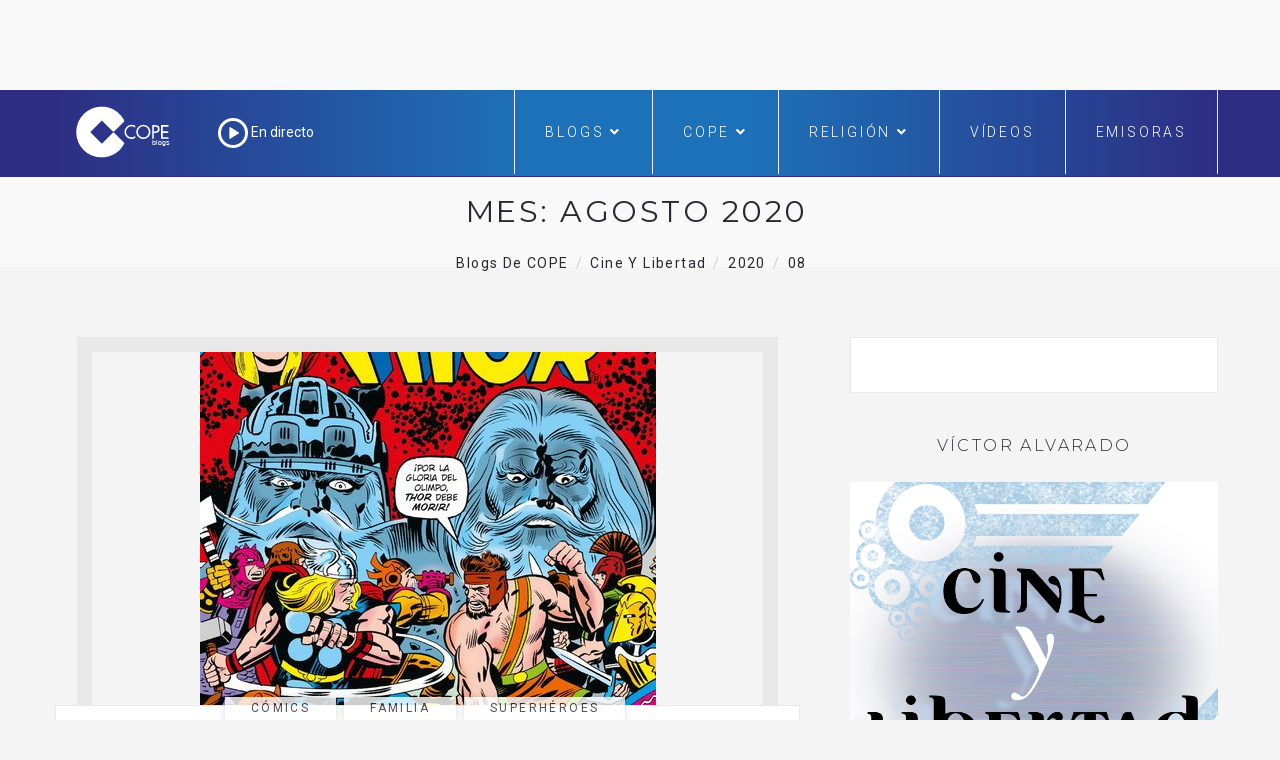

--- FILE ---
content_type: text/html; charset=UTF-8
request_url: https://www.cope.es/blogs/cine-y-libertad/2020/08/
body_size: 21996
content:

<!DOCTYPE html>
<html lang="es" class="no-js">
<head>
	<meta charset="UTF-8" />
	<meta name="viewport" content="width=device-width, initial-scale=1" />
	<link rel="shortcut icon" href="https://www.cope.es/img/brand/favicon.ico" />
	<link rel="profile" href="http://gmpg.org/xfn/11" />
    <link rel="alternate" type="application/rss+xml" title="Blogs de COPE" href="https://www.cope.es/blogs/multifeed" />
<style>
@media (min-width: 992px) {
.ownavigation .navbar-nav li .dropdown-menu > li > a {font-size: 12px;color: #333333;padding: 0px 1px 1px 1px!important;}
}</style>

<!-- Quantcast Choice. Consent Manager Tag -->
<script type="text/javascript" async=true>
    var elem = document.createElement('script');
    elem.src = 'https://quantcast.mgr.consensu.org/cmp.js';
    elem.async = true;
    elem.type = "text/javascript";
    var scpt = document.getElementsByTagName('script')[0];
    scpt.parentNode.insertBefore(elem, scpt);
    (function() {
    var gdprAppliesGlobally = true;
    function addFrame() {
        if (!window.frames['__cmpLocator']) {
        if (document.body) {
            var body = document.body,
                iframe = document.createElement('iframe');
            iframe.style = 'display:none';
            iframe.name = '__cmpLocator';
            body.appendChild(iframe);
        } else {
            // In the case where this stub is located in the head,
            // this allows us to inject the iframe more quickly than
            // relying on DOMContentLoaded or other events.
            setTimeout(addFrame, 5);
        }
        }
    }
    addFrame();
    function cmpMsgHandler(event) {
        var msgIsString = typeof event.data === "string";
        var json;
        if(msgIsString) {
        json = event.data.indexOf("__cmpCall") != -1 ? JSON.parse(event.data) : {};
        } else {
        json = event.data;
        }
        if (json.__cmpCall) {
        var i = json.__cmpCall;
        window.__cmp(i.command, i.parameter, function(retValue, success) {
            var returnMsg = {"__cmpReturn": {
            "returnValue": retValue,
            "success": success,
            "callId": i.callId
            }};
            event.source.postMessage(msgIsString ?
            JSON.stringify(returnMsg) : returnMsg, '*');
        });
        }
    }
    window.__cmp = function (c) {
        var b = arguments;
        if (!b.length) {
        return __cmp.a;
        }
        else if (b[0] === 'ping') {
        b[2]({"gdprAppliesGlobally": gdprAppliesGlobally,
            "cmpLoaded": false}, true);
        } else if (c == '__cmp')
        return false;
        else {
        if (typeof __cmp.a === 'undefined') {
            __cmp.a = [];
        }
        __cmp.a.push([].slice.apply(b));
        }
    }
    window.__cmp.gdprAppliesGlobally = gdprAppliesGlobally;
    window.__cmp.msgHandler = cmpMsgHandler;
    if (window.addEventListener) {
        window.addEventListener('message', cmpMsgHandler, false);
    }
    else {
        window.attachEvent('onmessage', cmpMsgHandler);
    }
    })();
    window.__cmp('init', {
    'Language': 'es',
'Initial Screen Title Text': 'Tu privacidad es importante para nosotros',
'Initial Screen Reject Button Text': 'No acepto',
'Initial Screen Accept Button Text': 'Acepto',
'Initial Screen Purpose Link Text': 'Más información',
'Purpose Screen Title Text': 'Tu privacidad es importante para nosotros',
'Purpose Screen Header Title Text': 'Configuración de privacidad',
'Purpose Screen Body Text': 'Puedes configurar tus preferencias y elegir como quieres que tus datos sean utilizados para los siguientes propósitos. Puedes elegir configurar tus preferencias solo con nosotros independientemente del resto de nuestros partners. Cada propósito tiene una descripción para que puedas saber como nosotros y nuestros partners utilizamos tus datos.  Para obtener más información sobre nuestras políticas de datos, visite nuestra <a href="https://www.cope.es/pagina/politica-de-privacidad" target="_blank"> Política de privacidad</a>',
'Purpose Screen Enable All Button Text': 'Habilitar todo',
'Purpose Screen Vendor Link Text': 'Ver lista completa de partners',
'Purpose Screen Cancel Button Text': 'Cancelar',
'Purpose Screen Save and Exit Button Text': 'Guardar y salir',
'Vendor Screen Title Text': 'Tu privacidad es importante para nosotros',
'Vendor Screen Body Text': 'Puedes dar tu consentimiento de manera individual a cada partner. Ver la lista de todos los propósitos para los cuales utilizan tus datos para tener más información. En algunos casos, las empresas pueden revelar que usan tus datos sin pedir tu consentimiento, en función de intereses legítimos. Para obtener más información sobre nuestras políticas de datos, visite nuestra <a href="https://www.cope.es/pagina/politica-de-privacidad" target="_blank"> Política de privacidad</a>',
'Vendor Screen Accept All Button Text': 'Aceptar todo',
'Vendor Screen Reject All Button Text': 'Rechazar todo',
'Vendor Screen Purposes Link Text': 'Ver porpósitos',
'Vendor Screen Cancel Button Text': 'Cancelar',
'Vendor Screen Save and Exit Button Text': 'Guardar y salir',
'Initial Screen Body Text': 'Nosotros y nuestros partners usamos cookies para personalizar su contenido y crear una mejor experiencia para usted. Podemos recopilar información no confidencial sobre su uso. Puede aceptar el uso de esta tecnología o administrar su configuración y así controlar completamente qué información se recopila y gestiona. Para obtener más información sobre nuestras políticas de datos, visite nuestra <a href="https://www.cope.es/pagina/politica-de-privacidad" target="_blank"> Política de privacidad</a>',
'Initial Screen Body Text Option': 0,
'Display UI': 'always',
'Publisher Name': 'COPE',
'Min Days Between UI Displays': 365,
'Publisher Purpose IDs': [],
'Publisher Logo': 'https://cope-cdnmed.agilecontent.com/img/default.png',
'UI Layout': 'banner',
'Non-Consent Display Frequency': 365,
'No Option': false,
'Consent Scope': 'service',
        'Default Value for Toggles': 'on',
    });
</script>

<!-- End Quantcast Choice. Consent Manager Tag -->
    <style>
        .qc-cmp-button {
          background-color: #1d71b8 !important;
          border-color: #1d71b8 !important;
        }
        .qc-cmp-title {
    color: #fff;
    font-size: 16px!important;
    font-weight: 400!important;
    line-height: 20px!important;
    margin: 0 0 2px!important;
}
        .qc-cmp-button:hover {
          background-color: transparent !important;
          border-color: #1d71b8 !important;
        }
        .qc-cmp-alt-action,
        .qc-cmp-link {
          color: #1d71b8 !important;
        }
        .qc-cmp-button {
          color: #fff !important;
        }
        .qc-cmp-button.qc-cmp-secondary-button {
          color: #000 !important;
        }
        .qc-cmp-button.qc-cmp-button.qc-cmp-secondary-button:hover {
          color:#ffffff !important;
        }
        .qc-cmp-button.qc-cmp-secondary-button {
          border-color: #1d71b8 !important;
          background-color: transparent !important;
        }
        .qc-cmp-button.qc-cmp-secondary-button:hover {
          background-color: #1d71b8 !important;
        }
        .qc-cmp-ui,
        .qc-cmp-ui .qc-cmp-main-messaging,
        .qc-cmp-ui .qc-cmp-messaging,
        .qc-cmp-ui .qc-cmp-beta-messaging,
        .qc-cmp-ui .qc-cmp-title,
        .qc-cmp-ui .qc-cmp-sub-title,
        .qc-cmp-ui .qc-cmp-purpose-info,
        .qc-cmp-ui .qc-cmp-table,
        .qc-cmp-ui .qc-cmp-table-header,
        .qc-cmp-ui .qc-cmp-vendor-list,
        .qc-cmp-ui .qc-cmp-vendor-list-title {
            color: #000 !important;
        }
        .qc-cmp-ui a,
        .qc-cmp-ui .qc-cmp-alt-action {
          color: #333 !important;
        }
        .qc-cmp-ui {
            background-color: #fff !important;
        }
        .qc-cmp-publisher-purposes-table .qc-cmp-table-header {
          background-color: #fafafa !important;
        }
        .qc-cmp-publisher-purposes-table .qc-cmp-table-row {
          background-color: #ffffff !important;
        }
        .qc-cmp-small-toggle.qc-cmp-toggle-on,
        .qc-cmp-toggle.qc-cmp-toggle-on {
            background-color: #333 !important;
            border-color: #333 !important;
        }
        .qc-cmp-publisher-logo {
    display: none;
}
.qc-cmp-main-messaging, .qc-cmp-messaging {
    font-size: 11px!important;
    font-weight: 300!important;
    line-height: 12px!important;
}
.qc-cmp-ui-content {
    padding: 4px!important;
}

.qc-cmp-ui {
    background-color: #368bd6;
    box-sizing: border-box;
    color: #fff;
    font-family: Arial,helvetica,sans-serif;
    justify-content: space-between;
    max-height: 100vh!important;
    min-height: 60px!important;
    overflow-x: hidden;
    -webkit-font-smoothing: antialiased;
}

@media screen and (max-width: 850px)
.qc-cmp-buttons {
    width: 100%;
    padding: 5px 0 0!important;
}
.qc-cmp-buttons {
    display: flex;
    align-content: center;
    flex-direction: column;
    justify-content: center;
    padding-left: 20px!important;
}
.qc-cmp-buttons .qc-cmp-button {
    min-width: 135px!important;
}
.qc-cmp-button {
    color: #fff !important;
}
.qc-cmp-button {
    background-color: #fff;
    border: 2px solid #fff;
    border-radius: 2px!important;
    box-shadow: 0 1px 1px 0 rgba(0,0,0,.2);
    box-sizing: border-box;
    color: #368bd6;
    cursor: pointer;
    font-family: Arial,sans-serif;
    font-size: 14px;
    font-weight: 600;
    height: 35px!important;
    letter-spacing: 2px;
    line-height: 24px!important;
    margin: 0 0 5px!important;
    padding: 0 13px;
    text-align: center;
    text-decoration: none;
    text-transform: uppercase;
    transition: all .2s ease-in-out;
    white-space: nowrap;
    -webkit-font-smoothing: antialiased;
}
.qc-cmp-alt-action {
    color: #fff;
    cursor: pointer;
    text-align: center;
    text-decoration: underline;
    font-size: 12px!important;
    line-height: 24px!important;
    margin: 0 5px!important;
}

.qc-cmp-ui {
    background-color: whitesmoke!important;
box-shadow: 0 1px 3px rgba(33, 41, 52, 0.75);
border: 1px solid #3A5EB2!important
border-color: #3A5EB2 !important;
}
.qc-cmp-ui-container {
    background: rgba(33,41,52,.85);
    display: flex;
    top: 0;
    transition: opacity .15s ease;
}
.qc-cmp-button:hover {
    background-color: #1d71b8 !important;
    border-color: #1d71b8 !important;
}
.qc-cmp-table {
    border: 1px solid hsla(0,0%,100%,.3);
    border-collapse: collapse;
    color: #fff;
    font-family: Arial,Verdana,sans-serif;
    font-size: 14px;
    width: 100%;
    background-color: #FFF;
}
.qc-cmp-nav-bar {
    padding-top: 10px;
}
.qc-cmp-publisher-logo {
    display: none!important;
    margin: 0 0 24px;
    max-height: 60px;
    max-width: 150px;
}
.qc-cmp-back:before {
    content: "<";
    display: inline-block;
    position: relative;
    top: 1px;
    right: 6px;
    width: 12px;
    height: 12px;
    background: none!important;
    transform: none!important;
}
    </style>
		<!-- override default color via settings page -->
	<style type="text/css">
	#progressBar.flat::-webkit-progress-value {
		background-color: #FFF;
		background-color: #FFF !important;
	}
			#progressBar.flat {
			margin-top: 0px !important;
		}
	</style>
	<progress value="0" id="progressBar" class="flat" title="Page location progress bar">
		<div class="progress-container">
			<span class="progress-bar"></span>
		</div>
	</progress>
	<meta name='robots' content='noindex, follow' />

	<!-- This site is optimized with the Yoast SEO plugin v26.7 - https://yoast.com/wordpress/plugins/seo/ -->
	<title>agosto 2020 - Cine y Libertad</title>
	<meta property="og:locale" content="es_ES" />
	<meta property="og:type" content="website" />
	<meta property="og:title" content="agosto 2020 - Cine y Libertad" />
	<meta property="og:url" content="https://www.cope.es/blogs/cine-y-libertad/2020/08/" />
	<meta property="og:site_name" content="Cine y Libertad" />
	<meta name="twitter:card" content="summary_large_image" />
	<meta name="twitter:site" content="@cope_es" />
	<script type="application/ld+json" class="yoast-schema-graph">{"@context":"https://schema.org","@graph":[{"@type":"CollectionPage","@id":"https://www.cope.es/blogs/cine-y-libertad/2020/08/","url":"https://www.cope.es/blogs/cine-y-libertad/2020/08/","name":"agosto 2020 - Cine y Libertad","isPartOf":{"@id":"https://www.cope.es/blogs/cine-y-libertad/#website"},"primaryImageOfPage":{"@id":"https://www.cope.es/blogs/cine-y-libertad/2020/08/#primaryimage"},"image":{"@id":"https://www.cope.es/blogs/cine-y-libertad/2020/08/#primaryimage"},"thumbnailUrl":"https://www.cope.es/blogs/cine-y-libertad/wp-content/uploads/sites/7/2020/08/el-poderoso-thorla-guerra-de-los-dioses-la-leccion-de-un-padre-a-su-hijo.jpg","breadcrumb":{"@id":"https://www.cope.es/blogs/cine-y-libertad/2020/08/#breadcrumb"},"inLanguage":"es"},{"@type":"ImageObject","inLanguage":"es","@id":"https://www.cope.es/blogs/cine-y-libertad/2020/08/#primaryimage","url":"https://www.cope.es/blogs/cine-y-libertad/wp-content/uploads/sites/7/2020/08/el-poderoso-thorla-guerra-de-los-dioses-la-leccion-de-un-padre-a-su-hijo.jpg","contentUrl":"https://www.cope.es/blogs/cine-y-libertad/wp-content/uploads/sites/7/2020/08/el-poderoso-thorla-guerra-de-los-dioses-la-leccion-de-un-padre-a-su-hijo.jpg","width":456,"height":700},{"@type":"BreadcrumbList","@id":"https://www.cope.es/blogs/cine-y-libertad/2020/08/#breadcrumb","itemListElement":[{"@type":"ListItem","position":1,"name":"Portada","item":"https://www.cope.es/blogs/cine-y-libertad/"},{"@type":"ListItem","position":2,"name":"Archivo de agosto 2020"}]},{"@type":"WebSite","@id":"https://www.cope.es/blogs/cine-y-libertad/#website","url":"https://www.cope.es/blogs/cine-y-libertad/","name":"Cine y Libertad","description":"Cine y Libertad un blog de COPE","potentialAction":[{"@type":"SearchAction","target":{"@type":"EntryPoint","urlTemplate":"https://www.cope.es/blogs/cine-y-libertad/?s={search_term_string}"},"query-input":{"@type":"PropertyValueSpecification","valueRequired":true,"valueName":"search_term_string"}}],"inLanguage":"es"}]}</script>
	<!-- / Yoast SEO plugin. -->


<link rel='dns-prefetch' href='//maps.googleapis.com' />
<link rel='dns-prefetch' href='//use.fontawesome.com' />
<link rel='dns-prefetch' href='//fonts.googleapis.com' />
<link rel="alternate" type="application/rss+xml" title="Cine y Libertad &raquo; Feed" href="https://www.cope.es/blogs/cine-y-libertad/feed/" />
<link rel="alternate" type="application/rss+xml" title="Cine y Libertad &raquo; Feed de los comentarios" href="https://www.cope.es/blogs/cine-y-libertad/comments/feed/" />
<style id='wp-img-auto-sizes-contain-inline-css' type='text/css'>
img:is([sizes=auto i],[sizes^="auto," i]){contain-intrinsic-size:3000px 1500px}
/*# sourceURL=wp-img-auto-sizes-contain-inline-css */
</style>
<style id='wp-emoji-styles-inline-css' type='text/css'>

	img.wp-smiley, img.emoji {
		display: inline !important;
		border: none !important;
		box-shadow: none !important;
		height: 1em !important;
		width: 1em !important;
		margin: 0 0.07em !important;
		vertical-align: -0.1em !important;
		background: none !important;
		padding: 0 !important;
	}
/*# sourceURL=wp-emoji-styles-inline-css */
</style>
<style id='wp-block-library-inline-css' type='text/css'>
:root{--wp-block-synced-color:#7a00df;--wp-block-synced-color--rgb:122,0,223;--wp-bound-block-color:var(--wp-block-synced-color);--wp-editor-canvas-background:#ddd;--wp-admin-theme-color:#007cba;--wp-admin-theme-color--rgb:0,124,186;--wp-admin-theme-color-darker-10:#006ba1;--wp-admin-theme-color-darker-10--rgb:0,107,160.5;--wp-admin-theme-color-darker-20:#005a87;--wp-admin-theme-color-darker-20--rgb:0,90,135;--wp-admin-border-width-focus:2px}@media (min-resolution:192dpi){:root{--wp-admin-border-width-focus:1.5px}}.wp-element-button{cursor:pointer}:root .has-very-light-gray-background-color{background-color:#eee}:root .has-very-dark-gray-background-color{background-color:#313131}:root .has-very-light-gray-color{color:#eee}:root .has-very-dark-gray-color{color:#313131}:root .has-vivid-green-cyan-to-vivid-cyan-blue-gradient-background{background:linear-gradient(135deg,#00d084,#0693e3)}:root .has-purple-crush-gradient-background{background:linear-gradient(135deg,#34e2e4,#4721fb 50%,#ab1dfe)}:root .has-hazy-dawn-gradient-background{background:linear-gradient(135deg,#faaca8,#dad0ec)}:root .has-subdued-olive-gradient-background{background:linear-gradient(135deg,#fafae1,#67a671)}:root .has-atomic-cream-gradient-background{background:linear-gradient(135deg,#fdd79a,#004a59)}:root .has-nightshade-gradient-background{background:linear-gradient(135deg,#330968,#31cdcf)}:root .has-midnight-gradient-background{background:linear-gradient(135deg,#020381,#2874fc)}:root{--wp--preset--font-size--normal:16px;--wp--preset--font-size--huge:42px}.has-regular-font-size{font-size:1em}.has-larger-font-size{font-size:2.625em}.has-normal-font-size{font-size:var(--wp--preset--font-size--normal)}.has-huge-font-size{font-size:var(--wp--preset--font-size--huge)}.has-text-align-center{text-align:center}.has-text-align-left{text-align:left}.has-text-align-right{text-align:right}.has-fit-text{white-space:nowrap!important}#end-resizable-editor-section{display:none}.aligncenter{clear:both}.items-justified-left{justify-content:flex-start}.items-justified-center{justify-content:center}.items-justified-right{justify-content:flex-end}.items-justified-space-between{justify-content:space-between}.screen-reader-text{border:0;clip-path:inset(50%);height:1px;margin:-1px;overflow:hidden;padding:0;position:absolute;width:1px;word-wrap:normal!important}.screen-reader-text:focus{background-color:#ddd;clip-path:none;color:#444;display:block;font-size:1em;height:auto;left:5px;line-height:normal;padding:15px 23px 14px;text-decoration:none;top:5px;width:auto;z-index:100000}html :where(.has-border-color){border-style:solid}html :where([style*=border-top-color]){border-top-style:solid}html :where([style*=border-right-color]){border-right-style:solid}html :where([style*=border-bottom-color]){border-bottom-style:solid}html :where([style*=border-left-color]){border-left-style:solid}html :where([style*=border-width]){border-style:solid}html :where([style*=border-top-width]){border-top-style:solid}html :where([style*=border-right-width]){border-right-style:solid}html :where([style*=border-bottom-width]){border-bottom-style:solid}html :where([style*=border-left-width]){border-left-style:solid}html :where(img[class*=wp-image-]){height:auto;max-width:100%}:where(figure){margin:0 0 1em}html :where(.is-position-sticky){--wp-admin--admin-bar--position-offset:var(--wp-admin--admin-bar--height,0px)}@media screen and (max-width:600px){html :where(.is-position-sticky){--wp-admin--admin-bar--position-offset:0px}}

/*# sourceURL=wp-block-library-inline-css */
</style><style id='global-styles-inline-css' type='text/css'>
:root{--wp--preset--aspect-ratio--square: 1;--wp--preset--aspect-ratio--4-3: 4/3;--wp--preset--aspect-ratio--3-4: 3/4;--wp--preset--aspect-ratio--3-2: 3/2;--wp--preset--aspect-ratio--2-3: 2/3;--wp--preset--aspect-ratio--16-9: 16/9;--wp--preset--aspect-ratio--9-16: 9/16;--wp--preset--color--black: #000000;--wp--preset--color--cyan-bluish-gray: #abb8c3;--wp--preset--color--white: #ffffff;--wp--preset--color--pale-pink: #f78da7;--wp--preset--color--vivid-red: #cf2e2e;--wp--preset--color--luminous-vivid-orange: #ff6900;--wp--preset--color--luminous-vivid-amber: #fcb900;--wp--preset--color--light-green-cyan: #7bdcb5;--wp--preset--color--vivid-green-cyan: #00d084;--wp--preset--color--pale-cyan-blue: #8ed1fc;--wp--preset--color--vivid-cyan-blue: #0693e3;--wp--preset--color--vivid-purple: #9b51e0;--wp--preset--gradient--vivid-cyan-blue-to-vivid-purple: linear-gradient(135deg,rgb(6,147,227) 0%,rgb(155,81,224) 100%);--wp--preset--gradient--light-green-cyan-to-vivid-green-cyan: linear-gradient(135deg,rgb(122,220,180) 0%,rgb(0,208,130) 100%);--wp--preset--gradient--luminous-vivid-amber-to-luminous-vivid-orange: linear-gradient(135deg,rgb(252,185,0) 0%,rgb(255,105,0) 100%);--wp--preset--gradient--luminous-vivid-orange-to-vivid-red: linear-gradient(135deg,rgb(255,105,0) 0%,rgb(207,46,46) 100%);--wp--preset--gradient--very-light-gray-to-cyan-bluish-gray: linear-gradient(135deg,rgb(238,238,238) 0%,rgb(169,184,195) 100%);--wp--preset--gradient--cool-to-warm-spectrum: linear-gradient(135deg,rgb(74,234,220) 0%,rgb(151,120,209) 20%,rgb(207,42,186) 40%,rgb(238,44,130) 60%,rgb(251,105,98) 80%,rgb(254,248,76) 100%);--wp--preset--gradient--blush-light-purple: linear-gradient(135deg,rgb(255,206,236) 0%,rgb(152,150,240) 100%);--wp--preset--gradient--blush-bordeaux: linear-gradient(135deg,rgb(254,205,165) 0%,rgb(254,45,45) 50%,rgb(107,0,62) 100%);--wp--preset--gradient--luminous-dusk: linear-gradient(135deg,rgb(255,203,112) 0%,rgb(199,81,192) 50%,rgb(65,88,208) 100%);--wp--preset--gradient--pale-ocean: linear-gradient(135deg,rgb(255,245,203) 0%,rgb(182,227,212) 50%,rgb(51,167,181) 100%);--wp--preset--gradient--electric-grass: linear-gradient(135deg,rgb(202,248,128) 0%,rgb(113,206,126) 100%);--wp--preset--gradient--midnight: linear-gradient(135deg,rgb(2,3,129) 0%,rgb(40,116,252) 100%);--wp--preset--font-size--small: 13px;--wp--preset--font-size--medium: 20px;--wp--preset--font-size--large: 36px;--wp--preset--font-size--x-large: 42px;--wp--preset--spacing--20: 0.44rem;--wp--preset--spacing--30: 0.67rem;--wp--preset--spacing--40: 1rem;--wp--preset--spacing--50: 1.5rem;--wp--preset--spacing--60: 2.25rem;--wp--preset--spacing--70: 3.38rem;--wp--preset--spacing--80: 5.06rem;--wp--preset--shadow--natural: 6px 6px 9px rgba(0, 0, 0, 0.2);--wp--preset--shadow--deep: 12px 12px 50px rgba(0, 0, 0, 0.4);--wp--preset--shadow--sharp: 6px 6px 0px rgba(0, 0, 0, 0.2);--wp--preset--shadow--outlined: 6px 6px 0px -3px rgb(255, 255, 255), 6px 6px rgb(0, 0, 0);--wp--preset--shadow--crisp: 6px 6px 0px rgb(0, 0, 0);}:where(.is-layout-flex){gap: 0.5em;}:where(.is-layout-grid){gap: 0.5em;}body .is-layout-flex{display: flex;}.is-layout-flex{flex-wrap: wrap;align-items: center;}.is-layout-flex > :is(*, div){margin: 0;}body .is-layout-grid{display: grid;}.is-layout-grid > :is(*, div){margin: 0;}:where(.wp-block-columns.is-layout-flex){gap: 2em;}:where(.wp-block-columns.is-layout-grid){gap: 2em;}:where(.wp-block-post-template.is-layout-flex){gap: 1.25em;}:where(.wp-block-post-template.is-layout-grid){gap: 1.25em;}.has-black-color{color: var(--wp--preset--color--black) !important;}.has-cyan-bluish-gray-color{color: var(--wp--preset--color--cyan-bluish-gray) !important;}.has-white-color{color: var(--wp--preset--color--white) !important;}.has-pale-pink-color{color: var(--wp--preset--color--pale-pink) !important;}.has-vivid-red-color{color: var(--wp--preset--color--vivid-red) !important;}.has-luminous-vivid-orange-color{color: var(--wp--preset--color--luminous-vivid-orange) !important;}.has-luminous-vivid-amber-color{color: var(--wp--preset--color--luminous-vivid-amber) !important;}.has-light-green-cyan-color{color: var(--wp--preset--color--light-green-cyan) !important;}.has-vivid-green-cyan-color{color: var(--wp--preset--color--vivid-green-cyan) !important;}.has-pale-cyan-blue-color{color: var(--wp--preset--color--pale-cyan-blue) !important;}.has-vivid-cyan-blue-color{color: var(--wp--preset--color--vivid-cyan-blue) !important;}.has-vivid-purple-color{color: var(--wp--preset--color--vivid-purple) !important;}.has-black-background-color{background-color: var(--wp--preset--color--black) !important;}.has-cyan-bluish-gray-background-color{background-color: var(--wp--preset--color--cyan-bluish-gray) !important;}.has-white-background-color{background-color: var(--wp--preset--color--white) !important;}.has-pale-pink-background-color{background-color: var(--wp--preset--color--pale-pink) !important;}.has-vivid-red-background-color{background-color: var(--wp--preset--color--vivid-red) !important;}.has-luminous-vivid-orange-background-color{background-color: var(--wp--preset--color--luminous-vivid-orange) !important;}.has-luminous-vivid-amber-background-color{background-color: var(--wp--preset--color--luminous-vivid-amber) !important;}.has-light-green-cyan-background-color{background-color: var(--wp--preset--color--light-green-cyan) !important;}.has-vivid-green-cyan-background-color{background-color: var(--wp--preset--color--vivid-green-cyan) !important;}.has-pale-cyan-blue-background-color{background-color: var(--wp--preset--color--pale-cyan-blue) !important;}.has-vivid-cyan-blue-background-color{background-color: var(--wp--preset--color--vivid-cyan-blue) !important;}.has-vivid-purple-background-color{background-color: var(--wp--preset--color--vivid-purple) !important;}.has-black-border-color{border-color: var(--wp--preset--color--black) !important;}.has-cyan-bluish-gray-border-color{border-color: var(--wp--preset--color--cyan-bluish-gray) !important;}.has-white-border-color{border-color: var(--wp--preset--color--white) !important;}.has-pale-pink-border-color{border-color: var(--wp--preset--color--pale-pink) !important;}.has-vivid-red-border-color{border-color: var(--wp--preset--color--vivid-red) !important;}.has-luminous-vivid-orange-border-color{border-color: var(--wp--preset--color--luminous-vivid-orange) !important;}.has-luminous-vivid-amber-border-color{border-color: var(--wp--preset--color--luminous-vivid-amber) !important;}.has-light-green-cyan-border-color{border-color: var(--wp--preset--color--light-green-cyan) !important;}.has-vivid-green-cyan-border-color{border-color: var(--wp--preset--color--vivid-green-cyan) !important;}.has-pale-cyan-blue-border-color{border-color: var(--wp--preset--color--pale-cyan-blue) !important;}.has-vivid-cyan-blue-border-color{border-color: var(--wp--preset--color--vivid-cyan-blue) !important;}.has-vivid-purple-border-color{border-color: var(--wp--preset--color--vivid-purple) !important;}.has-vivid-cyan-blue-to-vivid-purple-gradient-background{background: var(--wp--preset--gradient--vivid-cyan-blue-to-vivid-purple) !important;}.has-light-green-cyan-to-vivid-green-cyan-gradient-background{background: var(--wp--preset--gradient--light-green-cyan-to-vivid-green-cyan) !important;}.has-luminous-vivid-amber-to-luminous-vivid-orange-gradient-background{background: var(--wp--preset--gradient--luminous-vivid-amber-to-luminous-vivid-orange) !important;}.has-luminous-vivid-orange-to-vivid-red-gradient-background{background: var(--wp--preset--gradient--luminous-vivid-orange-to-vivid-red) !important;}.has-very-light-gray-to-cyan-bluish-gray-gradient-background{background: var(--wp--preset--gradient--very-light-gray-to-cyan-bluish-gray) !important;}.has-cool-to-warm-spectrum-gradient-background{background: var(--wp--preset--gradient--cool-to-warm-spectrum) !important;}.has-blush-light-purple-gradient-background{background: var(--wp--preset--gradient--blush-light-purple) !important;}.has-blush-bordeaux-gradient-background{background: var(--wp--preset--gradient--blush-bordeaux) !important;}.has-luminous-dusk-gradient-background{background: var(--wp--preset--gradient--luminous-dusk) !important;}.has-pale-ocean-gradient-background{background: var(--wp--preset--gradient--pale-ocean) !important;}.has-electric-grass-gradient-background{background: var(--wp--preset--gradient--electric-grass) !important;}.has-midnight-gradient-background{background: var(--wp--preset--gradient--midnight) !important;}.has-small-font-size{font-size: var(--wp--preset--font-size--small) !important;}.has-medium-font-size{font-size: var(--wp--preset--font-size--medium) !important;}.has-large-font-size{font-size: var(--wp--preset--font-size--large) !important;}.has-x-large-font-size{font-size: var(--wp--preset--font-size--x-large) !important;}
/*# sourceURL=global-styles-inline-css */
</style>

<style id='classic-theme-styles-inline-css' type='text/css'>
/*! This file is auto-generated */
.wp-block-button__link{color:#fff;background-color:#32373c;border-radius:9999px;box-shadow:none;text-decoration:none;padding:calc(.667em + 2px) calc(1.333em + 2px);font-size:1.125em}.wp-block-file__button{background:#32373c;color:#fff;text-decoration:none}
/*# sourceURL=/wp-includes/css/classic-themes.min.css */
</style>
<link rel='stylesheet' id='avatar-manager-css' href='https://www.cope.es/blogs/cine-y-libertad/wp-content/plugins/avatar-manager/assets/css/avatar-manager.min.css?ver=1.2.1' type='text/css' media='all' />
<link rel='stylesheet' id='hoary-toolkit-css' href='https://www.cope.es/blogs/cine-y-libertad/wp-content/plugins/hoary-toolkit/lib/css/plugin.css?ver=1.0' type='text/css' media='all' />
<link rel='stylesheet' id='wpsr_main_css-css' href='https://www.cope.es/blogs/cine-y-libertad/wp-content/plugins/wp-socializer/public/css/wpsr.min.css?ver=7.9' type='text/css' media='all' />
<link rel='stylesheet' id='wpsr_fa_icons-css' href='https://use.fontawesome.com/releases/v6.7.2/css/all.css?ver=7.9' type='text/css' media='all' />
<link crossorigin="anonymous" rel='stylesheet' id='hoary-fonts-css' href='https://fonts.googleapis.com/css?family=Montserrat%3A100%2C100i%2C200%2C200i%2C300%2C300i%2C400%2C400i%2C500%2C500i%2C600%2C600i%2C700%2C700i%2C800%2C800i%2C900%2C900i%7CRoboto%3A100%2C100i%2C300%2C300i%2C400%2C400i%2C500%2C500i%2C700%2C700i%2C900%2C900i&#038;subset=latin%2Clatin-ext&#038;ver=6.9' type='text/css' media='all' />
<link rel='stylesheet' id='dashicons-css' href='https://www.cope.es/blogs/cine-y-libertad/wp-includes/css/dashicons.min.css?ver=6.9' type='text/css' media='all' />
<link rel='stylesheet' id='hoary-lib-css' href='https://www.cope.es/blogs/cine-y-libertad/wp-content/themes/hoary/assets/css/lib.css?ver=6.9' type='text/css' media='all' />
<link rel='stylesheet' id='hoary-plugins-css' href='https://www.cope.es/blogs/cine-y-libertad/wp-content/themes/hoary/assets/css/plugins.css?ver=6.9' type='text/css' media='all' />
<link rel='stylesheet' id='hoary-elements-css' href='https://www.cope.es/blogs/cine-y-libertad/wp-content/themes/hoary/assets/css/elements.css?ver=6.9' type='text/css' media='all' />
<link rel='stylesheet' id='hoary-wordpress-css' href='https://www.cope.es/blogs/cine-y-libertad/wp-content/themes/hoary/assets/css/wordpress.css?ver=6.9' type='text/css' media='all' />
<link rel='stylesheet' id='hoary-woocommerce-css' href='https://www.cope.es/blogs/cine-y-libertad/wp-content/themes/hoary/assets/css/woocommerce.css?ver=6.9' type='text/css' media='all' />
<link rel='stylesheet' id='hoary-stylesheet-css' href='https://www.cope.es/blogs/cine-y-libertad/wp-content/themes/hoary/style.css?ver=6.9' type='text/css' media='all' />
<style id='hoary-stylesheet-inline-css' type='text/css'>

			@media (min-width: 992px) {
				
			}
			@media (max-width: 991px) {
				
			}
			@media (max-width: 767px) {
				
			}			
		
/*# sourceURL=hoary-stylesheet-inline-css */
</style>
<link rel='stylesheet' id='scroll-progress-styles-css' href='https://www.cope.es/blogs/cine-y-libertad/wp-content/plugins/scroll-progress-bar/lib/css/progress-bar-style.min.css?ver=6.9' type='text/css' media='all' />
<link rel='stylesheet' id='kc-general-css' href='https://www.cope.es/blogs/cine-y-libertad/wp-content/plugins/kingcomposer/assets/frontend/css/kingcomposer.min.css?ver=2.9.5' type='text/css' media='all' />
<link rel='stylesheet' id='kc-animate-css' href='https://www.cope.es/blogs/cine-y-libertad/wp-content/plugins/kingcomposer/assets/css/animate.css?ver=2.9.5' type='text/css' media='all' />
<link rel='stylesheet' id='kc-icon-1-css' href='https://www.cope.es/blogs/cine-y-libertad/wp-content/plugins/kingcomposer/assets/css/icons.css?ver=2.9.5' type='text/css' media='all' />
<script type="text/javascript" src="https://www.cope.es/blogs/cine-y-libertad/wp-includes/js/jquery/jquery.min.js?ver=3.7.1" id="jquery-core-js"></script>
<script type="text/javascript" src="https://www.cope.es/blogs/cine-y-libertad/wp-includes/js/jquery/jquery-migrate.min.js?ver=3.4.1" id="jquery-migrate-js"></script>
<script type="text/javascript" src="https://www.cope.es/blogs/cine-y-libertad/wp-content/plugins/avatar-manager/assets/js/avatar-manager.min.js?ver=1.2.1" id="avatar-manager-js"></script>
<script type="text/javascript" src="https://www.cope.es/blogs/cine-y-libertad/wp-content/plugins/hoary-toolkit/lib/js/plugin.js?ver=1.0" id="hoary-toolkit-js"></script>
<script type="text/javascript" src="https://www.cope.es/blogs/cine-y-libertad/wp-content/plugins/scroll-progress-bar/lib/js/TweenMax.min.js?ver=all" id="smooth-scroll-js"></script>
<script type="text/javascript" src="https://www.cope.es/blogs/cine-y-libertad/wp-content/plugins/scroll-progress-bar/lib/js/ScrollToPlugin.min.js?ver=all" id="scroll-to-js"></script>
<script type="text/javascript" id="smooth-scroll-handling-js-extra">
/* <![CDATA[ */
var smooth_scroll = {"scrollTime":".5","scrollDistance":"300"};
//# sourceURL=smooth-scroll-handling-js-extra
/* ]]> */
</script>
<script type="text/javascript" src="https://www.cope.es/blogs/cine-y-libertad/wp-content/plugins/scroll-progress-bar/lib/js/smooth-scroll-handle.min.js?ver=all" id="smooth-scroll-handling-js"></script>
<script type="text/javascript" src="https://www.cope.es/blogs/cine-y-libertad/wp-content/plugins/scroll-progress-bar/lib/js/progress-bar.min.js?ver=all" id="scroll-progress-bar-js"></script>
<link rel="https://api.w.org/" href="https://www.cope.es/blogs/cine-y-libertad/wp-json/" /><link rel="EditURI" type="application/rsd+xml" title="RSD" href="https://www.cope.es/blogs/cine-y-libertad/xmlrpc.php?rsd" />
<script type="text/javascript">var kc_script_data={ajax_url:"https://www.cope.es/blogs/cine-y-libertad/wp-admin/admin-ajax.php"}</script><meta name="generator" content="Redux 4.5.10" /><!-- No hay ninguna versión amphtml disponible para esta URL. --><noscript><style id="rocket-lazyload-nojs-css">.rll-youtube-player, [data-lazy-src]{display:none !important;}</style></noscript>	<script type="text/javascript">OAS_url ='http://pub1.cope.es/RealMedia/ads/';OAS_listpos = 'Top,Left,Left1,Bottom';OAS_query = '?';OAS_sitepage = 'www.cope.com/blog';OAS_version = 10;OAS_rn = '001234567890'; OAS_rns = '1234567890';OAS_rn = new String (Math.random()); OAS_rns = OAS_rn.substring(2, 11);
</script>
<meta property="fb:pages" content="15829535820,108508089209776,122175104501327,1497621250458615,280085832341762,463934893627350,144425262299841,114489191967992,139338012831185,110869918969522,1027679527297786,127026957641422,108508089209776,523495777667174">


<script async src="https://www.googletagservices.com/tag/js/gpt.js"></script>
<script type="text/javascript">
var googletag = googletag || {};
googletag.cmd = googletag.cmd || [];
</script>
<script type="text/javascript">
function detectDevice() {
    var windowWidth =  window.innerWidth || document.body.clientWidth;
    var device = 'desktop';
    var size = [[728, 90], [990, 90], [300, 100], [980, 90], [320, 50], 'fluid', [970, 250], [980, 120], [300, 50], [980, 250], [320, 100], [970, 90], [990, 250]];
    if(windowWidth < 768){ 
        device = 'mobile';
        size = [[728, 90], [300, 100], [320, 50], 'fluid', [300, 50], [320, 100]];
    }else if(windowWidth >= 768 && windowWidth <= 1024) {
        device = 'tablet';
        size = [[300, 100], [320, 50], 'fluid', [300, 50], [320, 100]];
    }
    return size;
}

function getSection() {
   var a = "/",
        o = "",
        e = "home"; 
    var c = "cope.es/";
    OAS_sitepage.indexOf("/") > 0 && (e = OAS_sitepage.substr(OAS_sitepage.indexOf("/") + 1, OAS_sitepage.length));   
    var s = new Array(c+e);
    return s
}

function correspondenciaPos(a) {
    posicionactual = a.toLowerCase();
    return posicionactual
}

function getSizesGoogle(a) {
    var size;
    switch (a) {
        case "left":
        case "left1":
        case "x37":
            size = [[300, 250],[300, 300], 'fluid',[300, 600]];
            break;        
        case "left2":
        case "left3":
        case "left4":
        case "left5":
        case "left6":
        case "frame1":
        case "frame2":
            size = [[300, 250],[300, 300], 'fluid'];
            break;
        case "bottom":
            size = detectDevice();
            break;
        case "top":
            size = detectDevice();
            break;
        case "x01":
            size = [[5, 5],[1, 1]];
            break;
    }
    return size
}

function generateNextSlotName() {
    var a = nextSlotId++;
    return "adslot" + a
}

function OAS_AD(a) {
try {
    if (!("x01" == a)) {
        googletag.cmd.push(function() { googletag.display(a); });
    }
}
catch(err) {}
};



var adslot0;
googletag.cmd.push(function() {
googletag.defineSlot('\/21692685822\/cope\/top', getSizesGoogle('top'), 'Top').setTargeting('pos', 'top').addService(googletag.pubads());
googletag.defineSlot('\/21692685822\/cope\/left', getSizesGoogle('left'), 'Left').setTargeting('pos', 'left').addService(googletag.pubads());
googletag.defineSlot('\/21692685822\/cope\/left1', getSizesGoogle('left1'), 'Left1').setTargeting('pos', 'left1').addService(googletag.pubads());
googletag.defineSlot('\/21692685822\/cope\/x01', getSizesGoogle('x01'), 'x01').setTargeting('pos', 'left2').addService(googletag.pubads());
googletag.defineSlot('\/21692685822\/cope\/bottom', getSizesGoogle('bottom'), 'Bottom').setTargeting('pos', 'botom').addService(googletag.pubads());

googletag.pubads().enableSingleRequest();
googletag.pubads().setTargeting('sec', getSection());
googletag.pubads().collapseEmptyDivs();
googletag.enableServices()
});
var nextSlotId = 1,
    checkAdBlock = 1;

</script>
	 <!-- Google Analitycs START --><script>  (function(i,s,o,g,r,a,m){i['GoogleAnalyticsObject']=r;i[r]=i[r]||function(){  (i[r].q=i[r].q||[]).push(arguments)},i[r].l=1*new Date();a=s.createElement(o),  m=s.getElementsByTagName(o)[0];a.async=1;a.src=g;m.parentNode.insertBefore(a,m)  })(window,document,'script','https://www.google-analytics.com/analytics.js','ga');  ga('create', 'UA-156774-6', 'auto');  ga('send', 'pageview');</script><!-- Google Analitycs END -->
	 <script type="text/javascript">
    var _sf_async_config = _sf_async_config || {};
    _sf_async_config.uid = 14289;
	_sf_async_config.domain = 'cope.es';var mSect =  'blogs';var mAu =  "";
	_sf_async_config.sections = mSect;
	_sf_async_config.authors = mAu;   
    var _sf_startpt = (new Date()).getTime();
</script>
<style>
@media (min-width: 992px) {
.ownavigation .navbar-nav li .dropdown-menu > li > a {font-size: 13px;color: #333333;padding: 1px 1px!important;}
}</style>
<link rel='stylesheet' id='nlpcss-css' href='https://www.cope.es/blogs/cine-y-libertad/wp-content/plugins/network-latest-posts/css/default_style.css?ver=6.9' type='text/css' media='all' />
</head>
<body class="archive date wp-theme-hoary kc-css-system" >
<!-- Begin comScore Tag --><script>function getCookiecp(cname) {var name = cname + "=";var decodedCookie = decodeURIComponent(document.cookie);var ca = decodedCookie.split(';');for(var i = 0; i <ca.length; i++) {var c = ca[i];while (c.charAt(0) == ' ') {c = c.substring(1);};if (c.indexOf(name) == 0) {return c.substring(name.length, c.length);}};return "";}; var _comscore = _comscore || []; if (getCookiecp('euconsent')!=""){_comscore.push({ c1: "2", c2: "15131279", cs_ucfr: "1" });}else{_comscore.push({ c1: "2", c2: "15131279" });}(function() { var s = document.createElement("script"), el = document.getElementsByTagName("script")[0]; s.async = true; s.src = (document.location.protocol == "https:" ? "https://sb" : "http://b") + ".scorecardresearch.com/beacon.js"; el.parentNode.insertBefore(s, el); })();</script><noscript> <img src="https://sb.scorecardresearch.com/p?c1=2&c2=15131279&cs_ucfr=1&cv=2.0&cj=1" /></noscript><!-- End comScore Tag -->

    <div id="fb-root"></div><script>!function(e,t,n){var o,s=e.getElementsByTagName(t)[0];e.getElementById(n)||(o=e.createElement(t),o.id=n,o.src="//connect.facebook.net/es_ES/sdk.js#xfbml=1&version=v2.7",s.parentNode.insertBefore(o,s))}(document,"script","facebook-jssdk")</script>
<div class="page-banner container-fluid no-padding custombg_overlay banner-breadcrumb"><div id="Top"> <script type="text/javascript"> OAS_AD('Top'); </script></div></div>
	<header class="header_s header_s2 menusticky">
		<!-- Menu Block -->
	<div class="menu-block-2 ow-menu">
		<!-- Container -->
		<div class="container">
			<!-- Ownavigation -->
			<nav class="navbar ownavigation">
				<div class="navbar-header">
					<button type="button" class="navbar-toggle collapsed" data-toggle="collapse" data-target="#navbar" aria-expanded="false" aria-controls="navbar">
						<span class="sr-only">Mostrar/ocultar navegación</span>
						<span class="icon-bar"></span>
						<span class="icon-bar"></span>
						<span class="icon-bar"></span>
					</button>
						<a class="navbar-brand image-logo" href="https://www.cope.es/blogs/" style="max-width: 135px;  max-height: 54px;">
		<img src="https://www.cope.es/blogs/wp-content/uploads/2017/12/cope-blogs-blanco.svg" alt="Blogs de COPE" style="width: 135px;  height: 54px;"/>
	</a>
	<div class="audiocope"> <a href="https://www.cope.es/directos/net1" target="_blank"> <img src="/blogs/wp-content/themes/hoary/assets/images/play-cope2.svg" width="30"> En directo</a> </div>
					</div>
				<div class="navbar-collapse collapse" id="navbar">
					<ul id="menu-menu-principal" class="nav navbar-nav navbar-right"><li id="menu-item-34" class="menu-item menu-item-type-custom menu-item-object-custom menu-item-has-children menu-item-34 no_menu_icon dropdown"><a title="Blogs" href="/blogs/" class="dropdown-toggle" aria-haspopup="true">Blogs <span class="fa fa-angle-down"></span></a><i class='ddl-switch fa fa-angle-down'></i>

<ul role="menu" class=" dropdown-menu">
	<li id="menu-item-127" class="menu-item menu-item-type-custom menu-item-object-custom menu-item-has-children menu-item-127 no_menu_icon dropdown"><a title="Cultura, Música, Libros y Cine">Cultura, Música, Libros y Cine</a><i class='ddl-switch fa fa-angle-down'></i>

	<ul role="menu" class=" dropdown-menu">
		<li id="menu-item-47" class="menu-item menu-item-type-custom menu-item-object-custom menu-item-47 no_menu_icon"><a title="Acero y Cristal" href="/blogs/acero-y-cristal/">Acero y Cristal</a></li>
		<li id="menu-item-35" class="menu-item menu-item-type-custom menu-item-object-custom menu-item-35 no_menu_icon"><a title="Cine y Libertad" href="/blogs/cine-y-libertad/">Cine y Libertad</a></li>
		<li id="menu-item-99" class="menu-item menu-item-type-custom menu-item-object-custom menu-item-99 no_menu_icon"><a title="Excelencia Literaria" href="/blogs/excelencia-literaria/">Excelencia Literaria</a></li>
		<li id="menu-item-117" class="menu-item menu-item-type-custom menu-item-object-custom menu-item-117 no_menu_icon"><a title="Libros a pie de calle" href="/libros-a-pie-de-calle/">Libros a pie de calle</a></li>
		<li id="menu-item-39" class="menu-item menu-item-type-custom menu-item-object-custom menu-item-39 no_menu_icon"><a title="Palomitas de Maíz" href="/blogs/palomitas-de-maiz">Palomitas de Maíz</a></li>
		<li id="menu-item-121" class="menu-item menu-item-type-custom menu-item-object-custom menu-item-121 no_menu_icon"><a title="Vlog de Antonio Hueso" href="/el-vlog-de-antonio-hueso">Vlog de Antonio Hueso</a></li>
	</ul>
</li>
	<li id="menu-item-125" class="menu-item menu-item-type-custom menu-item-object-custom menu-item-has-children menu-item-125 no_menu_icon dropdown"><a title="Deportes">Deportes</a><i class='ddl-switch fa fa-angle-down'></i>

	<ul role="menu" class=" dropdown-menu">
		<li id="menu-item-112" class="menu-item menu-item-type-custom menu-item-object-custom menu-item-112 no_menu_icon"><a title="A tumba abierta" href="/blogs/a-tumba-abierta/">A tumba abierta</a></li>
		<li id="menu-item-113" class="menu-item menu-item-type-custom menu-item-object-custom menu-item-113 no_menu_icon"><a title="Con basket si hay paraíso" href="/blogs/baloncesto/">Con basket si hay paraíso</a></li>
		<li id="menu-item-111" class="menu-item menu-item-type-custom menu-item-object-custom menu-item-111 no_menu_icon"><a title="Derosca" href="/blogs/derosca/">Derosca</a></li>
		<li id="menu-item-90" class="menu-item menu-item-type-custom menu-item-object-custom menu-item-90 no_menu_icon"><a title="Merinadas Deportivas de Edu" href="/blogs/merinadas-deportivas/">Merinadas Deportivas de Edu</a></li>
		<li id="menu-item-108" class="menu-item menu-item-type-custom menu-item-object-custom menu-item-108 no_menu_icon"><a title="Yo jugué en primera" href="/blogs/yojugueenprimera/">Yo jugué en primera</a></li>
	</ul>
</li>
	<li id="menu-item-128" class="menu-item menu-item-type-custom menu-item-object-custom menu-item-has-children menu-item-128 no_menu_icon dropdown"><a title="Ciencia, Tecnología y Videojuegos">Ciencia, Tecnología y Videojuegos</a><i class='ddl-switch fa fa-angle-down'></i>

	<ul role="menu" class=" dropdown-menu">
		<li id="menu-item-152" class="menu-item menu-item-type-custom menu-item-object-custom menu-item-152 no_menu_icon"><a title="Ahora" href="/blogs/ahora/">Ahora</a></li>
		<li id="menu-item-155" class="menu-item menu-item-type-custom menu-item-object-custom menu-item-155 no_menu_icon"><a title="Gamer COPE" href="/blogs/gamer-cope/">Gamer COPE</a></li>
		<li id="menu-item-88" class="menu-item menu-item-type-custom menu-item-object-custom menu-item-88 no_menu_icon"><a title="GameLover" href="/blogs/gamelover/">GameLover</a></li>
		<li id="menu-item-36" class="menu-item menu-item-type-custom menu-item-object-custom menu-item-36 no_menu_icon"><a title="Frikipandi" href="https://www.frikipandi.com/">Frikipandi</a></li>
		<li id="menu-item-136" class="menu-item menu-item-type-custom menu-item-object-custom menu-item-136 no_menu_icon"><a title="FUTURhoy" href="/blogs/futurhoy/">FUTURhoy</a></li>
	</ul>
</li>
	<li id="menu-item-126" class="menu-item menu-item-type-custom menu-item-object-custom menu-item-has-children menu-item-126 no_menu_icon dropdown"><a title="Toros">Toros</a><i class='ddl-switch fa fa-angle-down'></i>

	<ul role="menu" class=" dropdown-menu">
		<li id="menu-item-58" class="menu-item menu-item-type-custom menu-item-object-custom menu-item-58 no_menu_icon"><a title="A ras de albero" href="/blogs/a-ras-de-albero/">A ras de albero</a></li>
		<li id="menu-item-103" class="menu-item menu-item-type-custom menu-item-object-custom menu-item-103 no_menu_icon"><a title="Tendido Alto" href="/blogs/tendido-alto/">Tendido Alto</a></li>
	</ul>
</li>
	<li id="menu-item-124" class="menu-item menu-item-type-custom menu-item-object-custom menu-item-has-children menu-item-124 no_menu_icon dropdown"><a title="Vivir, Animales, Curiosidades, Decoración, Moda, Viajes, Salud y Gastronomía">Vivir, Animales, Curiosidades, Decoración, Moda, Viajes, Salud y Gastronomía</a><i class='ddl-switch fa fa-angle-down'></i>

	<ul role="menu" class=" dropdown-menu">
		<li id="menu-item-140" class="menu-item menu-item-type-custom menu-item-object-custom menu-item-140 no_menu_icon"><a title="Ahora vas y lo cuentas" href="/blogs/ahora-vas-y-lo-cuentas/">Ahora vas y lo cuentas</a></li>
		<li id="menu-item-104" class="menu-item menu-item-type-custom menu-item-object-custom menu-item-104 no_menu_icon"><a title="¡Anímate!" href="/blogs/animate/">¡Anímate!</a></li>
		<li id="menu-item-147" class="menu-item menu-item-type-custom menu-item-object-custom menu-item-147 no_menu_icon"><a title="Beauty Lab" href="/blogs/beauty-lab/">Beauty Lab</a></li>
		<li id="menu-item-46" class="menu-item menu-item-type-custom menu-item-object-custom menu-item-46 no_menu_icon"><a title="Decoreando" href="/blogs/decoreando/">Decoreando</a></li>
		<li id="menu-item-123" class="menu-item menu-item-type-custom menu-item-object-custom menu-item-123 no_menu_icon"><a title="EAT &amp; FIT" href="/blogs/eat-fit/">EAT &#038; FIT</a></li>
		<li id="menu-item-94" class="menu-item menu-item-type-custom menu-item-object-custom menu-item-94 no_menu_icon"><a title="El Dogtor" href="/blogs/el-dogtor">El Dogtor</a></li>
		<li id="menu-item-144" class="menu-item menu-item-type-custom menu-item-object-custom menu-item-144 no_menu_icon"><a title="El mirador de Pi" href="/blogs/el-mirador-de-pi">El mirador de Pi</a></li>
		<li id="menu-item-137" class="menu-item menu-item-type-custom menu-item-object-custom menu-item-137 no_menu_icon"><a title="El rincón de la moda" href="/blogs/el-rincon-de-la-moda/">El rincón de la moda</a></li>
		<li id="menu-item-100" class="menu-item menu-item-type-custom menu-item-object-custom menu-item-100 no_menu_icon"><a title="La Postal" href="/blogs/la-postal/">La Postal</a></li>
		<li id="menu-item-150" class="menu-item menu-item-type-custom menu-item-object-custom menu-item-150 no_menu_icon"><a title="La llama viva" href="https://www.cope.es/blogs/la-llama-viva">La llama viva</a></li>
		<li id="menu-item-37" class="menu-item menu-item-type-custom menu-item-object-custom menu-item-37 no_menu_icon"><a title="Léxico Fashionista" href="/blogs/tendencias-moda/">Léxico Fashionista</a></li>
		<li id="menu-item-38" class="menu-item menu-item-type-custom menu-item-object-custom menu-item-38 no_menu_icon"><a title="Lidérate" href="/blogs/liderate/">Lidérate</a></li>
		<li id="menu-item-142" class="menu-item menu-item-type-custom menu-item-object-custom menu-item-142 no_menu_icon"><a title="Luna de miel y espliego" href="/blogs/guadalajara/">Luna de miel y espliego</a></li>
		<li id="menu-item-138" class="menu-item menu-item-type-custom menu-item-object-custom menu-item-138 no_menu_icon"><a title="Pateando A Coruña" href="/blogs/pateando-a-coruna/">Pateando A Coruña</a></li>
		<li id="menu-item-86" class="menu-item menu-item-type-custom menu-item-object-custom menu-item-86 no_menu_icon"><a title="T-Cuidamos" href="/blogs/t-cuidamos/">T-Cuidamos</a></li>
		<li id="menu-item-40" class="menu-item menu-item-type-custom menu-item-object-custom menu-item-40 no_menu_icon"><a title="Saboreando" href="/blogs/saboreando/">Saboreando</a></li>
		<li id="menu-item-135" class="menu-item menu-item-type-custom menu-item-object-custom menu-item-135 no_menu_icon"><a title="¡SÍ QUIERO!" href="/blogs/si-quiero/">¡SÍ QUIERO!</a></li>
		<li id="menu-item-134" class="menu-item menu-item-type-custom menu-item-object-custom menu-item-134 no_menu_icon"><a title="Voces Pausadas" href="/blogs/voces-pausadas/">Voces Pausadas</a></li>
		<li id="menu-item-146" class="menu-item menu-item-type-custom menu-item-object-custom menu-item-146 no_menu_icon"><a title="Yo desayuno A Cuerpo de Rey" href="/blogs/yo-desayuno-a-cuerpo-de-rey/">Yo desayuno A Cuerpo de Rey</a></li>
	</ul>
</li>
</ul>
</li>
<li id="menu-item-7" class="menu-item menu-item-type-custom menu-item-object-custom menu-item-has-children menu-item-7 no_menu_icon dropdown"><a title="COPE" href="/" class="dropdown-toggle" aria-haspopup="true">COPE <span class="fa fa-angle-down"></span></a><i class='ddl-switch fa fa-angle-down'></i>

<ul role="menu" class=" dropdown-menu">
	<li id="menu-item-8" class="menu-item menu-item-type-custom menu-item-object-custom menu-item-has-children menu-item-8 no_menu_icon dropdown"><a title="Programas" href="/programas">Programas</a><i class='ddl-switch fa fa-angle-down'></i>

	<ul role="menu" class=" dropdown-menu">
		<li id="menu-item-9" class="menu-item menu-item-type-custom menu-item-object-custom menu-item-9 no_menu_icon"><a title="Herrera en COPE" href="/programas/herrera-en-cope">Herrera en COPE</a></li>
		<li id="menu-item-10" class="menu-item menu-item-type-custom menu-item-object-custom menu-item-10 no_menu_icon"><a title="La Tarde con Ángel Expósito" href="/programas/la-tarde">La Tarde con Ángel Expósito</a></li>
		<li id="menu-item-11" class="menu-item menu-item-type-custom menu-item-object-custom menu-item-11 no_menu_icon"><a title="Mediodía COPE" href="/programas/mediodia-cope">Mediodía COPE</a></li>
		<li id="menu-item-12" class="menu-item menu-item-type-custom menu-item-object-custom menu-item-12 no_menu_icon"><a title="La Linterna" href="/programas/la-linterna">La Linterna</a></li>
		<li id="menu-item-13" class="menu-item menu-item-type-custom menu-item-object-custom menu-item-13 no_menu_icon"><a title="Fin de Semana" href="/programas/fin-de-semana">Fin de Semana</a></li>
		<li id="menu-item-14" class="menu-item menu-item-type-custom menu-item-object-custom menu-item-14 no_menu_icon"><a title="La Noche" href="/programas/la-noche">La Noche</a></li>
		<li id="menu-item-15" class="menu-item menu-item-type-custom menu-item-object-custom menu-item-15 no_menu_icon"><a title="Poniendo las Calles" href="/programas/poniendo-las-calles">Poniendo las Calles</a></li>
		<li id="menu-item-16" class="menu-item menu-item-type-custom menu-item-object-custom menu-item-16 no_menu_icon"><a title="Grupo Risa" href="/programas/grupo-risa">Grupo Risa</a></li>
		<li id="menu-item-17" class="menu-item menu-item-type-custom menu-item-object-custom menu-item-17 no_menu_icon"><a title="Agropopular" href="/programas/agropopular">Agropopular</a></li>
	</ul>
</li>
	<li id="menu-item-18" class="menu-item menu-item-type-custom menu-item-object-custom menu-item-has-children menu-item-18 no_menu_icon dropdown"><a title="Actualidad" href="/actualidad">Actualidad</a><i class='ddl-switch fa fa-angle-down'></i>

	<ul role="menu" class=" dropdown-menu">
		<li id="menu-item-19" class="menu-item menu-item-type-custom menu-item-object-custom menu-item-19 no_menu_icon"><a title="Línea Editorial" href="/audios/linea-editorial/">Línea Editorial</a></li>
		<li id="menu-item-20" class="menu-item menu-item-type-custom menu-item-object-custom menu-item-20 no_menu_icon"><a title="Opinión" href="/opinion">Opinión</a></li>
		<li id="menu-item-21" class="menu-item menu-item-type-custom menu-item-object-custom menu-item-21 no_menu_icon"><a title="Tecnología" href="/tecnologia">Tecnología</a></li>
		<li id="menu-item-22" class="menu-item menu-item-type-custom menu-item-object-custom menu-item-22 no_menu_icon"><a title="Toros" href="/toros">Toros</a></li>
	</ul>
</li>
	<li id="menu-item-23" class="menu-item menu-item-type-custom menu-item-object-custom menu-item-has-children menu-item-23 no_menu_icon dropdown"><a title="Deportes" href="/deportes">Deportes</a><i class='ddl-switch fa fa-angle-down'></i>

	<ul role="menu" class=" dropdown-menu">
		<li id="menu-item-24" class="menu-item menu-item-type-custom menu-item-object-custom menu-item-24 no_menu_icon"><a title="Partidazo COPE" href="/programas/el-partidazo-de-cope">Partidazo COPE</a></li>
		<li id="menu-item-25" class="menu-item menu-item-type-custom menu-item-object-custom menu-item-25 no_menu_icon"><a title="Tiempo de Juego" href="/programas/tiempo-de-juego">Tiempo de Juego</a></li>
		<li id="menu-item-26" class="menu-item menu-item-type-custom menu-item-object-custom menu-item-26 no_menu_icon"><a title="Deportes COPE" href="/programas/deportes-cope">Deportes COPE</a></li>
	</ul>
</li>
</ul>
</li>
<li id="menu-item-27" class="menu-item menu-item-type-custom menu-item-object-custom menu-item-has-children menu-item-27 no_menu_icon dropdown"><a title="Religión" href="/religion" class="dropdown-toggle" aria-haspopup="true">Religión <span class="fa fa-angle-down"></span></a><i class='ddl-switch fa fa-angle-down'></i>

<ul role="menu" class=" dropdown-menu">
	<li id="menu-item-28" class="menu-item menu-item-type-custom menu-item-object-custom menu-item-28 no_menu_icon"><a title="El Espejo" href="/programas/el-espejo">El Espejo</a></li>
	<li id="menu-item-29" class="menu-item menu-item-type-custom menu-item-object-custom menu-item-29 no_menu_icon"><a title="La linterna de la Iglesia" href="/programas/la-linterna-de-la-iglesia">La linterna de la Iglesia</a></li>
	<li id="menu-item-30" class="menu-item menu-item-type-custom menu-item-object-custom menu-item-30 no_menu_icon"><a title="Iglesia Noticia" href="/programas/iglesia-noticia">Iglesia Noticia</a></li>
	<li id="menu-item-31" class="menu-item menu-item-type-custom menu-item-object-custom menu-item-31 no_menu_icon"><a title="A Grandes Trazos" href="/programas/a-grandes-trazos">A Grandes Trazos</a></li>
</ul>
</li>
<li id="menu-item-32" class="menu-item menu-item-type-custom menu-item-object-custom menu-item-32 no_menu_icon"><a title="Vídeos" href="/videos">Vídeos</a></li>
<li id="menu-item-33" class="menu-item menu-item-type-custom menu-item-object-custom menu-item-33 no_menu_icon"><a title="Emisoras" href="/emisoras">Emisoras</a></li>
</ul>				</div>
							</nav><!-- Ownavigation /- -->
		</div><!-- Container /- -->
	</div>
</header><!-- Page Banner -->
<div class="page-banner container-fluid no-padding custombg_overlay banner-breadcrumb" style="background-image: url(https://www.cope.es/blogs/wp-content/plugins/hoary-toolkit/lib/images/page-banner.jpg);  min-height: 85px;">	
	<div class="page-banner-content banner-center">
		<div class="container"><h2>Mes: <span>agosto 2020</span></h2>
							<div class="breadcrumb">
					<span property="itemListElement" typeof="ListItem"><a property="item" typeof="WebPage" title="Ir a Blogs de COPE." href="https://www.cope.es/blogs" class="main-home" ><span property="name">Blogs de COPE</span></a><meta property="position" content="1"></span> &gt; <span property="itemListElement" typeof="ListItem"><a property="item" typeof="WebPage" title="Ir a Cine y Libertad." href="https://www.cope.es/blogs/cine-y-libertad" class="home" ><span property="name">Cine y Libertad</span></a><meta property="position" content="2"></span> &gt; <span property="itemListElement" typeof="ListItem"><a property="item" typeof="WebPage" title="Ir a los archivos de 2020." href="https://www.cope.es/blogs/cine-y-libertad/2020/" class="archive date-year" ><span property="name">2020</span></a><meta property="position" content="3"></span> &gt; <span property="itemListElement" typeof="ListItem"><span property="name" class="archive date-month current-item">08</span><meta property="url" content="https://www.cope.es/blogs/cine-y-libertad/2020/08/"><meta property="position" content="4"></span>				</div>
						</div>
	</div>
</div><!-- Page Banner /- --><div class="main-container">	
	<main id="main" class="site-main page_spacing">

		<div class="container">
			<div class="row">
				<div class="content-area content-left col-md-8 col-sm-7">
<article id="post-2077" class="post-2077 post type-post status-publish format-standard has-post-thumbnail hentry category-comics category-familia category-superheroes">
		<div class="entry-cover">
						<a href="https://www.cope.es/blogs/cine-y-libertad/2020/08/31/el-poderoso-thorla-guerra-de-los-dioses-la-leccion-de-un-padre-a-su-hijo/">
					<img width="456" height="353" src="https://www.cope.es/blogs/cine-y-libertad/wp-content/uploads/sites/7/2020/08/el-poderoso-thorla-guerra-de-los-dioses-la-leccion-de-un-padre-a-su-hijo-456x353.jpg" class="attachment-hoary_725_353 size-hoary_725_353 wp-post-image" alt="" decoding="async" fetchpriority="high" />				</a>
								<div class="entry-meta"><a href="https://www.cope.es/blogs/cine-y-libertad/category/comics/" rel="category tag">cómics</a>  <a href="https://www.cope.es/blogs/cine-y-libertad/category/familia/" rel="category tag">familia</a>  <a href="https://www.cope.es/blogs/cine-y-libertad/category/superheroes/" rel="category tag">Superhéroes</a></div>
					</div>
		<div class="entry-content">
		<h3 class="entry-title"><a href="https://www.cope.es/blogs/cine-y-libertad/2020/08/31/el-poderoso-thorla-guerra-de-los-dioses-la-leccion-de-un-padre-a-su-hijo/" rel="bookmark">El poderoso Thor:¡La guerra de los dioses!-La lección de un padre a su hijo</a></h3>		<div class="post-meta">

			<span class="vcard">
				<a class="author" href="https://www.cope.es/blogs/cine-y-libertad/author/valvarado/">
					<i class="fa fa-user author"></i>Por					<span class="fn fa author">Víctor Alvarado</span>
				</a> 
			</span>
			<span class="updated">
									<a href="https://www.cope.es/blogs/cine-y-libertad/2020/08/31/el-poderoso-thorla-guerra-de-los-dioses-la-leccion-de-un-padre-a-su-hijo/">
						<i class="fa fa-clock-o date updated published"></i>
						31 agosto, 2020					</a>
								</span>
			<span>
				<a href="https://www.cope.es/blogs/cine-y-libertad/2020/08/31/el-poderoso-thorla-guerra-de-los-dioses-la-leccion-de-un-padre-a-su-hijo/#disqus_thread">
					<i class="fa fa-comment"></i>
					<span class="dsq-postid" data-dsqidentifier="2077 https://www.cope.es/blogs/cine-y-libertad/?p=2077">0 Comentarios</span>				</a>
			</span>
		</div>
		<p>El poderoso Thor:¡La guerra de los dioses!-La lección de un padre a su hijo.¿Qué hizo la editorial Forum para relanzar a Marvel en España?

Aquí puedes[...]</p>				<div class="read-more">
					<a href="https://www.cope.es/blogs/cine-y-libertad/2020/08/31/el-poderoso-thorla-guerra-de-los-dioses-la-leccion-de-un-padre-a-su-hijo/" title="Leer más">
						Leer más					</a>
				</div>
					</div>
	</article><article id="post-2075" class="post-2075 post type-post status-publish format-standard has-post-thumbnail hentry category-oscar category-amistad category-amor category-cine category-hollywood category-justicia category-libros category-oscar-2 tag-woody-allen">
		<div class="entry-cover">
						<a href="https://www.cope.es/blogs/cine-y-libertad/2020/08/24/a-proposito-de-nada-vs-a-proposito-de-todo-sobre-la-vida-de-woody-allen/">
					<img width="725" height="353" src="https://www.cope.es/blogs/cine-y-libertad/wp-content/uploads/sites/7/2020/08/a-proposito-de-nada-vs-a-proposito-de-todo-725x353.jpg" class="attachment-hoary_725_353 size-hoary_725_353 wp-post-image" alt="" decoding="async" srcset="https://www.cope.es/blogs/cine-y-libertad/wp-content/uploads/sites/7/2020/08/a-proposito-de-nada-vs-a-proposito-de-todo-725x353.jpg 725w, https://www.cope.es/blogs/cine-y-libertad/wp-content/uploads/sites/7/2020/08/a-proposito-de-nada-vs-a-proposito-de-todo-604x295.jpg 604w" sizes="(max-width: 725px) 100vw, 725px" />				</a>
								<div class="entry-meta"><a href="https://www.cope.es/blogs/cine-y-libertad/category/oscar/" rel="category tag">#Óscar</a>  <a href="https://www.cope.es/blogs/cine-y-libertad/category/amistad/" rel="category tag">amistad</a>  <a href="https://www.cope.es/blogs/cine-y-libertad/category/amor/" rel="category tag">amor</a>  <a href="https://www.cope.es/blogs/cine-y-libertad/category/cine/" rel="category tag">cine</a>  <a href="https://www.cope.es/blogs/cine-y-libertad/category/hollywood/" rel="category tag">Hollywood</a>  <a href="https://www.cope.es/blogs/cine-y-libertad/category/justicia/" rel="category tag">justicia</a>  <a href="https://www.cope.es/blogs/cine-y-libertad/category/libros/" rel="category tag">libros</a>  <a href="https://www.cope.es/blogs/cine-y-libertad/category/oscar-2/" rel="category tag">Óscar</a></div>
					</div>
		<div class="entry-content">
		<h3 class="entry-title"><a href="https://www.cope.es/blogs/cine-y-libertad/2020/08/24/a-proposito-de-nada-vs-a-proposito-de-todo-sobre-la-vida-de-woody-allen/" rel="bookmark">A propósito de nada vs A propósito de todo sobre la vida de Woody Allen</a></h3>		<div class="post-meta">

			<span class="vcard">
				<a class="author" href="https://www.cope.es/blogs/cine-y-libertad/author/valvarado/">
					<i class="fa fa-user author"></i>Por					<span class="fn fa author">Víctor Alvarado</span>
				</a> 
			</span>
			<span class="updated">
									<a href="https://www.cope.es/blogs/cine-y-libertad/2020/08/24/a-proposito-de-nada-vs-a-proposito-de-todo-sobre-la-vida-de-woody-allen/">
						<i class="fa fa-clock-o date updated published"></i>
						24 agosto, 2020					</a>
								</span>
			<span>
				<a href="https://www.cope.es/blogs/cine-y-libertad/2020/08/24/a-proposito-de-nada-vs-a-proposito-de-todo-sobre-la-vida-de-woody-allen/#disqus_thread">
					<i class="fa fa-comment"></i>
					<span class="dsq-postid" data-dsqidentifier="2075 https://www.cope.es/blogs/cine-y-libertad/?p=2075">0 Comentarios</span>				</a>
			</span>
		</div>
		<p>A propósito de nada vs A propósito de todo ¿Qué destacarías de la trayectoria profesional del polifacético Wooy Allen?

Aquí puedes escuchar mi comentario: A propósito[...]</p>				<div class="read-more">
					<a href="https://www.cope.es/blogs/cine-y-libertad/2020/08/24/a-proposito-de-nada-vs-a-proposito-de-todo-sobre-la-vida-de-woody-allen/" title="Leer más">
						Leer más					</a>
				</div>
					</div>
	</article><article id="post-2066" class="post-2066 post type-post status-publish format-standard has-post-thumbnail hentry category-oscar category-cine category-historia category-hollywood tag-revista">
		<div class="entry-cover">
						<a href="https://www.cope.es/blogs/cine-y-libertad/2020/08/14/the-hollywood-reporter-que-se-escondia-detras-de-esta-revista/">
					<img width="197" height="256" src="https://www.cope.es/blogs/cine-y-libertad/wp-content/uploads/sites/7/2020/08/the-hollywood-reporter-que-se-escondia-detras-de-esta-revista.jpg" class="attachment-hoary_725_353 size-hoary_725_353 wp-post-image" alt="" decoding="async" />				</a>
								<div class="entry-meta"><a href="https://www.cope.es/blogs/cine-y-libertad/category/oscar/" rel="category tag">#Óscar</a>  <a href="https://www.cope.es/blogs/cine-y-libertad/category/cine/" rel="category tag">cine</a>  <a href="https://www.cope.es/blogs/cine-y-libertad/category/historia/" rel="category tag">historia</a>  <a href="https://www.cope.es/blogs/cine-y-libertad/category/hollywood/" rel="category tag">Hollywood</a></div>
					</div>
		<div class="entry-content">
		<h3 class="entry-title"><a href="https://www.cope.es/blogs/cine-y-libertad/2020/08/14/the-hollywood-reporter-que-se-escondia-detras-de-esta-revista/" rel="bookmark">The Hollywood Reporter-¿Qué se escondía detrás de esta revista?</a></h3>		<div class="post-meta">

			<span class="vcard">
				<a class="author" href="https://www.cope.es/blogs/cine-y-libertad/author/valvarado/">
					<i class="fa fa-user author"></i>Por					<span class="fn fa author">Víctor Alvarado</span>
				</a> 
			</span>
			<span class="updated">
									<a href="https://www.cope.es/blogs/cine-y-libertad/2020/08/14/the-hollywood-reporter-que-se-escondia-detras-de-esta-revista/">
						<i class="fa fa-clock-o date updated published"></i>
						14 agosto, 2020					</a>
								</span>
			<span>
				<a href="https://www.cope.es/blogs/cine-y-libertad/2020/08/14/the-hollywood-reporter-que-se-escondia-detras-de-esta-revista/#disqus_thread">
					<i class="fa fa-comment"></i>
					<span class="dsq-postid" data-dsqidentifier="2066 https://www.cope.es/blogs/cine-y-libertad/?p=2066">0 Comentarios</span>				</a>
			</span>
		</div>
		<p>The Hollywood Reporter-¿Qué se escondía detrás de esta revista?
¡Lectores y amigos de Cine y Libertad!

Hemos invitado a Antonio Peláez, que ha preparado un especial sobre:The[...]</p>				<div class="read-more">
					<a href="https://www.cope.es/blogs/cine-y-libertad/2020/08/14/the-hollywood-reporter-que-se-escondia-detras-de-esta-revista/" title="Leer más">
						Leer más					</a>
				</div>
					</div>
	</article><article id="post-2062" class="post-2062 post type-post status-publish format-standard has-post-thumbnail hentry category-oscar category-cine category-comunismo category-cristianismo category-familia category-historia category-hollywood">
		<div class="entry-cover">
						<a href="https://www.cope.es/blogs/cine-y-libertad/2020/08/14/john-ford-el-mejor-director-de-la-historia-y-sus-valores/">
					<img width="340" height="353" src="https://www.cope.es/blogs/cine-y-libertad/wp-content/uploads/sites/7/2020/08/51UB29TYnML._SX338_BO1204203200_-340x353.jpg" class="attachment-hoary_725_353 size-hoary_725_353 wp-post-image" alt="" decoding="async" loading="lazy" />				</a>
								<div class="entry-meta"><a href="https://www.cope.es/blogs/cine-y-libertad/category/oscar/" rel="category tag">#Óscar</a>  <a href="https://www.cope.es/blogs/cine-y-libertad/category/cine/" rel="category tag">cine</a>  <a href="https://www.cope.es/blogs/cine-y-libertad/category/comunismo/" rel="category tag">comunismo</a>  <a href="https://www.cope.es/blogs/cine-y-libertad/category/cristianismo/" rel="category tag">cristianismo</a>  <a href="https://www.cope.es/blogs/cine-y-libertad/category/familia/" rel="category tag">familia</a>  <a href="https://www.cope.es/blogs/cine-y-libertad/category/historia/" rel="category tag">historia</a>  <a href="https://www.cope.es/blogs/cine-y-libertad/category/hollywood/" rel="category tag">Hollywood</a></div>
					</div>
		<div class="entry-content">
		<h3 class="entry-title"><a href="https://www.cope.es/blogs/cine-y-libertad/2020/08/14/john-ford-el-mejor-director-de-la-historia-y-sus-valores/" rel="bookmark">John Ford-El mejor director de la historia y un homenaje a Peter Bogdanovic</a></h3>		<div class="post-meta">

			<span class="vcard">
				<a class="author" href="https://www.cope.es/blogs/cine-y-libertad/author/valvarado/">
					<i class="fa fa-user author"></i>Por					<span class="fn fa author">Víctor Alvarado</span>
				</a> 
			</span>
			<span class="updated">
									<a href="https://www.cope.es/blogs/cine-y-libertad/2020/08/14/john-ford-el-mejor-director-de-la-historia-y-sus-valores/">
						<i class="fa fa-clock-o date updated published"></i>
						14 agosto, 2020					</a>
								</span>
			<span>
				<a href="https://www.cope.es/blogs/cine-y-libertad/2020/08/14/john-ford-el-mejor-director-de-la-historia-y-sus-valores/#disqus_thread">
					<i class="fa fa-comment"></i>
					<span class="dsq-postid" data-dsqidentifier="2062 https://www.cope.es/blogs/cine-y-libertad/?p=2062">0 Comentarios</span>				</a>
			</span>
		</div>
		<p> John Ford-El mejor director de la historia y sus valores -¿Qué valores de las películas de John Ford deberían seguir vigentes?
Aquí puedes escuchar mi[...]</p>				<div class="read-more">
					<a href="https://www.cope.es/blogs/cine-y-libertad/2020/08/14/john-ford-el-mejor-director-de-la-historia-y-sus-valores/" title="Leer más">
						Leer más					</a>
				</div>
					</div>
	</article><article id="post-2057" class="post-2057 post type-post status-publish format-standard has-post-thumbnail hentry category-amistad category-cine category-comics category-superheroes tag-ed-piskor tag-x-men">
		<div class="entry-cover">
						<a href="https://www.cope.es/blogs/cine-y-libertad/2020/08/14/la-patrulla-x-exterminio-el-fin-de-una-trilogia-que-resume-toda-su-trayectoria/">
					<img width="494" height="353" src="https://www.cope.es/blogs/cine-y-libertad/wp-content/uploads/sites/7/2020/08/la-patrulla-x-exterminio-el-fin-de-una-trilogia-que-resume-toda-su-trayectoria-494x353.jpg" class="attachment-hoary_725_353 size-hoary_725_353 wp-post-image" alt="" decoding="async" loading="lazy" />				</a>
								<div class="entry-meta"><a href="https://www.cope.es/blogs/cine-y-libertad/category/amistad/" rel="category tag">amistad</a>  <a href="https://www.cope.es/blogs/cine-y-libertad/category/cine/" rel="category tag">cine</a>  <a href="https://www.cope.es/blogs/cine-y-libertad/category/comics/" rel="category tag">cómics</a>  <a href="https://www.cope.es/blogs/cine-y-libertad/category/superheroes/" rel="category tag">Superhéroes</a></div>
					</div>
		<div class="entry-content">
		<h3 class="entry-title"><a href="https://www.cope.es/blogs/cine-y-libertad/2020/08/14/la-patrulla-x-exterminio-el-fin-de-una-trilogia-que-resume-toda-su-trayectoria/" rel="bookmark">La Patrulla X: Exterminio-El fin de una trilogía que resume toda su trayectoria</a></h3>		<div class="post-meta">

			<span class="vcard">
				<a class="author" href="https://www.cope.es/blogs/cine-y-libertad/author/valvarado/">
					<i class="fa fa-user author"></i>Por					<span class="fn fa author">Víctor Alvarado</span>
				</a> 
			</span>
			<span class="updated">
									<a href="https://www.cope.es/blogs/cine-y-libertad/2020/08/14/la-patrulla-x-exterminio-el-fin-de-una-trilogia-que-resume-toda-su-trayectoria/">
						<i class="fa fa-clock-o date updated published"></i>
						14 agosto, 2020					</a>
								</span>
			<span>
				<a href="https://www.cope.es/blogs/cine-y-libertad/2020/08/14/la-patrulla-x-exterminio-el-fin-de-una-trilogia-que-resume-toda-su-trayectoria/#disqus_thread">
					<i class="fa fa-comment"></i>
					<span class="dsq-postid" data-dsqidentifier="2057 https://www.cope.es/blogs/cine-y-libertad/?p=2057">0 Comentarios</span>				</a>
			</span>
		</div>
		<p>La Patrulla X: Exterminio-El fin de una trilogía que resume toda su trayectoria. ¿Qué significa sacrificar la vida por los demás?

Aquí puedes escuchar mi comentario:La[...]</p>				<div class="read-more">
					<a href="https://www.cope.es/blogs/cine-y-libertad/2020/08/14/la-patrulla-x-exterminio-el-fin-de-una-trilogia-que-resume-toda-su-trayectoria/" title="Leer más">
						Leer más					</a>
				</div>
					</div>
	</article><article id="post-2052" class="post-2052 post type-post status-publish format-standard has-post-thumbnail hentry category-documental category-historia category-libros category-series category-toros tag-toros">
		<div class="entry-cover">
						<a href="https://www.cope.es/blogs/cine-y-libertad/2020/08/04/joselito-el-gallo-rey-de-los-toreros-una-pelicula-un-documental-y-una-serie-sobre-la-tauromaquia/">
					<img width="229" height="348" src="https://www.cope.es/blogs/cine-y-libertad/wp-content/uploads/sites/7/2020/08/joselito-el-gallo-rey-de-los-toreros-una-pelicula-un-documental-y-una-serie-sobre-la-tauromaquia.jpg" class="attachment-hoary_725_353 size-hoary_725_353 wp-post-image" alt="" decoding="async" loading="lazy" srcset="https://www.cope.es/blogs/cine-y-libertad/wp-content/uploads/sites/7/2020/08/joselito-el-gallo-rey-de-los-toreros-una-pelicula-un-documental-y-una-serie-sobre-la-tauromaquia.jpg 229w, https://www.cope.es/blogs/cine-y-libertad/wp-content/uploads/sites/7/2020/08/joselito-el-gallo-rey-de-los-toreros-una-pelicula-un-documental-y-una-serie-sobre-la-tauromaquia-197x300.jpg 197w" sizes="auto, (max-width: 229px) 100vw, 229px" />				</a>
								<div class="entry-meta"><a href="https://www.cope.es/blogs/cine-y-libertad/category/documental/" rel="category tag">documental</a>  <a href="https://www.cope.es/blogs/cine-y-libertad/category/historia/" rel="category tag">historia</a>  <a href="https://www.cope.es/blogs/cine-y-libertad/category/libros/" rel="category tag">libros</a>  <a href="https://www.cope.es/blogs/cine-y-libertad/category/series/" rel="category tag">series</a>  <a href="https://www.cope.es/blogs/cine-y-libertad/category/toros/" rel="category tag">toros</a></div>
					</div>
		<div class="entry-content">
		<h3 class="entry-title"><a href="https://www.cope.es/blogs/cine-y-libertad/2020/08/04/joselito-el-gallo-rey-de-los-toreros-una-pelicula-un-documental-y-una-serie-sobre-la-tauromaquia/" rel="bookmark">Joselito El Gallo. Rey de los toreros-Una película, un documental y una serie sobre la tauromaquia</a></h3>		<div class="post-meta">

			<span class="vcard">
				<a class="author" href="https://www.cope.es/blogs/cine-y-libertad/author/valvarado/">
					<i class="fa fa-user author"></i>Por					<span class="fn fa author">Víctor Alvarado</span>
				</a> 
			</span>
			<span class="updated">
									<a href="https://www.cope.es/blogs/cine-y-libertad/2020/08/04/joselito-el-gallo-rey-de-los-toreros-una-pelicula-un-documental-y-una-serie-sobre-la-tauromaquia/">
						<i class="fa fa-clock-o date updated published"></i>
						4 agosto, 2020					</a>
								</span>
			<span>
				<a href="https://www.cope.es/blogs/cine-y-libertad/2020/08/04/joselito-el-gallo-rey-de-los-toreros-una-pelicula-un-documental-y-una-serie-sobre-la-tauromaquia/#disqus_thread">
					<i class="fa fa-comment"></i>
					<span class="dsq-postid" data-dsqidentifier="2052 https://www.cope.es/blogs/cine-y-libertad/?p=2052">0 Comentarios</span>				</a>
			</span>
		</div>
		<p>Joselito El Gallo. Rey de los toreros-Una película, un documental y una serie sobre la tauromaquia. ¿Cómo fue la "edad de oro" del mundo de[...]</p>				<div class="read-more">
					<a href="https://www.cope.es/blogs/cine-y-libertad/2020/08/04/joselito-el-gallo-rey-de-los-toreros-una-pelicula-un-documental-y-una-serie-sobre-la-tauromaquia/" title="Leer más">
						Leer más					</a>
				</div>
					</div>
	</article>
		</div><!-- content-area + page_layout_css -->

				<div class="widget-area col-md-4 col-sm-5 col-xs-12 sidebar-right sidebar-1">
		<aside id="custom_html-4" class="widget_text widget widget_custom_html"><div class="textwidget custom-html-widget"><!-- Global site tag (gtag.js) - Google Analytics -->
<script async src="https://www.googletagmanager.com/gtag/js?id=UA-152410666-1"></script>
<script>
  window.dataLayer = window.dataLayer || [];
  function gtag(){dataLayer.push(arguments);}
  gtag('js', new Date());

  gtag('config', 'UA-152410666-1');
</script>
<!-- Google tag (gtag.js) --> <script async src="https://www.googletagmanager.com/gtag/js?id=G-DV3HFXQTBT"></script> <script>   window.dataLayer = window.dataLayer || [];   function gtag(){dataLayer.push(arguments);}   gtag('js', new Date());   gtag('config', 'G-N0DXR3FMN6'); </script></div></aside><aside id="widget-aboutme-2" class="widget widget_aboutme"><h3 class="widget-title">Víctor Alvarado</h3>		<div class="aboutme-box">
			<img src="https://www.cope.es/blogs/cine-y-libertad/wp-content/uploads/sites/7/2018/05/cine-lib.jpg" alt="" />			<div class="aboutme-content">
				<p>Víctor Alvarado tiene una larga experiencia tanto en medios de comunicación como en educación. Dirige el programa de radio, Directo a las Estrellas en Intereconomía (Castilla y León) y Radio Ya. Ha colaborado en Radio Inter y Esradio. Crítico de cine en Pantalla 90, Diario Ya y Páginas Digital. Es miembro del CEC. Esta es su web: www.cineylibertad.com y, por supuesto, lleva más de 6 años como bloguero de Cope, donde analiza el cine, los cómics y los libros desde una óptica antropológica y axiológica, atendiendo a todas las dimensiones del ser humano.</p>
							</div>
		</div>
		</aside><aside id="search-2" class="widget widget_search"><div class="header-search">
	<form method="get" id="s-676" class="searchform" action="https://www.cope.es/blogs/cine-y-libertad/">
		<div class="input-group">
			<input type="text" name="s" id="header_s676" placeholder="Buscar..." class="form-control" required>
			<span class="input-group-btn">
				<button class="btn btn-default" type="submit"><i class="fa fa-search"></i></button>
			</span>
		</div><!-- /input-group -->
	</form>
</div>
<div class="page_search">
	<form method="get" id="696" class="searchform" action="https://www.cope.es/blogs/cine-y-libertad/">
		<div class="input-group">
			<input type="text" name="s" id="s-696" placeholder="Buscar..." class="form-control" required>
			<span class="input-group-btn">
				<button class="btn btn-default" type="submit"><i class="fa fa-search"></i></button>
			</span>
		</div><!-- /input-group -->
	</form>
</div></aside><aside id="custom_html-2" class="widget_text widget widget_custom_html"><h3 class="widget-title">Publicidad</h3><div class="textwidget custom-html-widget"><div id="x01"> <script type="text/javascript"> OAS_AD('x01'); </script></div><div id="Left"> <script type="text/javascript"> OAS_AD('Left'); </script></div></div></aside><aside id="widget-social-2" class="widget widget_social"><h3 class="widget-title">Redes Sociales</h3>			<ul>
				<li><a href="https://www.facebook.com/victor.alvarado.56829446" target="_blank" title="Facebook"><i class="fa fa-facebook"></i></a></li>				<li><a href="https://twitter.com/cineylibertad?lang=es" target="_blank" title="Twitter"><i class="fa fa-twitter"></i></a></li>															</ul>
			</aside>
		<aside id="recent-posts-2" class="widget widget_recent_entries">
		<h3 class="widget-title">Entradas recientes</h3>
		<ul>
											<li>
					<a href="https://www.cope.es/blogs/cine-y-libertad/2025/01/05/el-nino-que-conto-las-aventuras-de-sonic-y-sus-amigos/">El niño que contó las aventuras de Sonic y sus amigos</a>
									</li>
											<li>
					<a href="https://www.cope.es/blogs/cine-y-libertad/2024/12/31/eso-no-estaba-en-mi-libro-de-baloncesto-juan-antonio-corbalan/">Eso no estaba en mi libro de baloncesto-Juan Antonio Corbalán, un humanista del Renacimiento</a>
									</li>
											<li>
					<a href="https://www.cope.es/blogs/cine-y-libertad/2024/12/30/las-consecuencias-de-la-caida-de-asad-y-series-que-ilustran-el-conflicto-entre-israel-y-siria/">Las consecuencias de la caída de Asad y series que ilustran el conflicto entre Israel y Siria</a>
									</li>
											<li>
					<a href="https://www.cope.es/blogs/cine-y-libertad/2024/12/29/comansi-juguete-completo-juguete-comansi-un-referente-juguetero/">Comansi. Juguete completo, Juguete Comansi-Un referente juguetero a nivel mundial y su relación con el cine</a>
									</li>
											<li>
					<a href="https://www.cope.es/blogs/cine-y-libertad/2024/12/27/visto-para-sentencia-la-justicia-en-el-cine-una-joya/">Visto para sentencia. La justicia en el cine-¡Una joya!</a>
									</li>
					</ul>

		</aside><aside id="custom_html-3" class="widget_text widget widget_custom_html"><h3 class="widget-title">Publicidad</h3><div class="textwidget custom-html-widget"><div id="Left1"> <script type="text/javascript"> OAS_AD('Left1'); </script></div>
</div></aside><aside id="calendar-2" class="widget widget_calendar"><h3 class="widget-title">Calendario</h3><div id="calendar_wrap" class="calendar_wrap"><table id="wp-calendar" class="wp-calendar-table">
	<caption>agosto 2020</caption>
	<thead>
	<tr>
		<th scope="col" aria-label="lunes">L</th>
		<th scope="col" aria-label="martes">M</th>
		<th scope="col" aria-label="miércoles">X</th>
		<th scope="col" aria-label="jueves">J</th>
		<th scope="col" aria-label="viernes">V</th>
		<th scope="col" aria-label="sábado">S</th>
		<th scope="col" aria-label="domingo">D</th>
	</tr>
	</thead>
	<tbody>
	<tr>
		<td colspan="5" class="pad">&nbsp;</td><td>1</td><td>2</td>
	</tr>
	<tr>
		<td>3</td><td><a href="https://www.cope.es/blogs/cine-y-libertad/2020/08/04/" aria-label="Entradas publicadas el 4 de August de 2020">4</a></td><td>5</td><td>6</td><td>7</td><td>8</td><td>9</td>
	</tr>
	<tr>
		<td>10</td><td>11</td><td>12</td><td>13</td><td><a href="https://www.cope.es/blogs/cine-y-libertad/2020/08/14/" aria-label="Entradas publicadas el 14 de August de 2020">14</a></td><td>15</td><td>16</td>
	</tr>
	<tr>
		<td>17</td><td>18</td><td>19</td><td>20</td><td>21</td><td>22</td><td>23</td>
	</tr>
	<tr>
		<td><a href="https://www.cope.es/blogs/cine-y-libertad/2020/08/24/" aria-label="Entradas publicadas el 24 de August de 2020">24</a></td><td>25</td><td>26</td><td>27</td><td>28</td><td>29</td><td>30</td>
	</tr>
	<tr>
		<td><a href="https://www.cope.es/blogs/cine-y-libertad/2020/08/31/" aria-label="Entradas publicadas el 31 de August de 2020">31</a></td>
		<td class="pad" colspan="6">&nbsp;</td>
	</tr>
	</tbody>
	</table><nav aria-label="Meses anteriores y posteriores" class="wp-calendar-nav">
		<span class="wp-calendar-nav-prev"><a href="https://www.cope.es/blogs/cine-y-libertad/2020/07/">&laquo; Jul</a></span>
		<span class="pad">&nbsp;</span>
		<span class="wp-calendar-nav-next"><a href="https://www.cope.es/blogs/cine-y-libertad/2020/09/">Sep &raquo;</a></span>
	</nav></div></aside><aside class='widget nlposts-widget'><div class='nlposts-container nlposts-ulist-container nlp-instance-2'><ul class='nlposts-wrapper nlposts-ulist nav nav-tabs nav-stacked'><li class='nlposts-ulist-litem nlposts-siteid-22'><div class='nlposts-caption'><h3 class='nlposts-ulist-title'><a href='https://www.cope.es/blogs/derosca/2026/01/27/espana-gana-a-francia-en-una-masterclass-de-los-hispanos-y-jordi-ribera/'>España gana a Francia en una Masterclass de los Hispanos y Jordi Ribera</a></h3></div></li><li class='nlposts-ulist-litem nlposts-siteid-2'><div class='nlposts-caption'><h3 class='nlposts-ulist-title'><a href='https://www.cope.es/blogs/frikipandi/2026/01/15/ea-sports-fc-revela-el-equipo-del-ano-2025-los-fans-coronan-a-la-elite-del-futbol-en-los-toty/'>EA SPORTS FC REVELA EL EQUIPO DEL AÑO 2025: LOS FANS CORONAN A LA ÉLITE DEL FÚTBOL EN LOS TOTY</a></h3></div></li><li class='nlposts-ulist-litem nlposts-siteid-13'><div class='nlposts-caption'><h3 class='nlposts-ulist-title'><a href='https://www.cope.es/blogs/gamelover/2025/12/19/descubre-the-forsaken-follows-la-expansion-de-elden-ring-nightreign-y-su-impresionante-edicion-coleccionista/'>Descubre 'The forsaken follows', la expansión de 'Elden ring: Nightreign', y su impresionante edición coleccionista</a></h3></div></li><li class='nlposts-ulist-litem nlposts-siteid-4'><div class='nlposts-caption'><h3 class='nlposts-ulist-title'><a href='https://www.cope.es/blogs/saboreando/2025/01/07/alberto-herrera-el-joven-talento-de-las-mananas-de-cope/'>ALBERTO HERRERA: EL JOVEN TALENTO DE LAS MAÑANAS DE COPE</a></h3></div></li><li class='nlposts-ulist-litem nlposts-siteid-7'><div class='nlposts-caption'><h3 class='nlposts-ulist-title'><a href='https://www.cope.es/blogs/cine-y-libertad/2025/01/05/el-nino-que-conto-las-aventuras-de-sonic-y-sus-amigos/'>El niño que contó las aventuras de Sonic y sus amigos</a></h3></div></li><li class='nlposts-ulist-litem nlposts-siteid-6'><div class='nlposts-caption'><h3 class='nlposts-ulist-title'><a href='https://www.cope.es/blogs/palomitas-de-maiz/2025/01/02/sight-camino-a-la-luz-european-dreams-factory-presenta-hoy-su-trailer/'>‘Sight: Camino a la luz’ llegará a los cines el 31 de enero de la mano de European Dreams Factory y hoy ha presentado su tráiler</a></h3></div></li><li class='nlposts-ulist-litem nlposts-siteid-16'><div class='nlposts-caption'><h3 class='nlposts-ulist-title'><a href='https://www.cope.es/blogs/excelencia-literaria/2024/12/31/odisea-navidena/'>Odisea navideña</a></h3></div></li><li class='nlposts-ulist-litem nlposts-siteid-35'><div class='nlposts-caption'><h3 class='nlposts-ulist-title'><a href='https://www.cope.es/blogs/yo-desayuno-a-cuerpo-de-rey/2024/08/19/pate-de-tomate-seco-con-lomo-doblao-en-forn-de-campos-san-fernando/'>Paté de tomate seco con Lomo Doblao, en Forn de Campos San Fernando</a></h3></div></li><li class='nlposts-ulist-litem nlposts-siteid-11'><div class='nlposts-caption'><h3 class='nlposts-ulist-title'><a href='https://www.cope.es/blogs/a-ras-de-albero/2024/03/15/jovenes-que-no-aflojan-y-una-figura-que-no-arranca/'>Jóvenes que no aflojan y una figura que no arranca</a></h3></div></li><li class='nlposts-ulist-litem nlposts-siteid-30'><div class='nlposts-caption'><h3 class='nlposts-ulist-title'><a href='https://www.cope.es/blogs/pateando-a-coruna/2021/11/01/10-secretos-que-esconde-el-cementerio-de-san-amaro/'>10 (+1) secretos que esconde el Cementerio de San Amaro</a></h3></div></li><div class='nlposts-ulist-pagination pagination'><ul class='page-numbers'>
	<li><span aria-current="page" class="page-numbers current">1</span></li>
	<li><a class="page-numbers" href="/blogs/cine-y-libertad/2020/08/?pag=2">2</a></li>
	<li><a class="page-numbers" href="/blogs/cine-y-libertad/2020/08/?pag=3">3</a></li>
	<li><a class="page-numbers" href="/blogs/cine-y-libertad/2020/08/?pag=4">4</a></li>
	<li><a class="next page-numbers" href="/blogs/cine-y-libertad/2020/08/?pag=2">&raquo;</a></li>
</ul>
</div></ul>
            <script type="text/javascript" charset="utf-8">
                //<![CDATA[
                    jQuery(document).ready(function(){
                        jQuery(document).on("click", ".nlp-instance-2 .pagination a", function(e){
                            e.preventDefault();
                            var link = jQuery(this).attr("href");
                            jQuery(".nlp-instance-2 .nlposts-wrapper").html("<style type=\"text/css\">p.loading { text-align:center;margin:0 auto; padding:20px; }</style><p class=\"loading\"><img src=\"https://www.cope.es/blogs/cine-y-libertad/wp-content/plugins/network-latest-posts/img/loader.gif\" /></p>");
                            jQuery.ajax({
                                url: link,
                                dataType: "html",
                                success: function(data){
                                    jQuery(".nlp-instance-2 .nlposts-wrapper").html( jQuery(data).find(".nlposts-wrapper").html() ).fadeIn(3000);
                                    var nlpOffset = jQuery( ".nlp-instance-2" ).offset().top;
                                    jQuery("body, html").animate({
                                        scrollTop: nlpOffset-100
                                    }, 200);
                                }
                            });
                        });
                    });
                //]]>
            </script>
            </div></aside><aside id="categories-2" class="widget widget_categories"><h3 class="widget-title">Categorías</h3>
			<ul>
					<li class="cat-item cat-item-3"><a href="https://www.cope.es/blogs/cine-y-libertad/category/cine/">cine</a>
</li>
	<li class="cat-item cat-item-4"><a href="https://www.cope.es/blogs/cine-y-libertad/category/comics/">cómics</a>
</li>
	<li class="cat-item cat-item-12"><a href="https://www.cope.es/blogs/cine-y-libertad/category/cristianismo/">cristianismo</a>
</li>
	<li class="cat-item cat-item-83"><a href="https://www.cope.es/blogs/cine-y-libertad/category/familia/">familia</a>
</li>
	<li class="cat-item cat-item-17"><a href="https://www.cope.es/blogs/cine-y-libertad/category/hollywood/">Hollywood</a>
</li>
			</ul>

			</aside><aside id="rss-2" class="widget widget_rss"><h3 class="widget-title"><a class="rsswidget rss-widget-feed" href="https://www.cope.es/api/es/news/rss.xml"><img class="rss-widget-icon" style="border:0" width="14" height="14" src="https://www.cope.es/blogs/cine-y-libertad/wp-includes/images/rss.png" alt="RSS" loading="lazy" /></a> <a class="rsswidget rss-widget-title" href="">Noticias de COPE</a></h3></aside>	</div><!-- End Sidebar -->
	
		</div><!-- .container /- -->
		</div><!-- .container /- -->

	</main><!-- .site-main -->
</div>
	<!-- Footer Main -->
	<footer id="footer-main" class="container-fluid no-left-padding no-right-padding footer-main">
		<!-- Container -->
		<div class="container">
			<div class="back-to-top">
				<a href="#" id="back-to-top" title="Volver arriba"><i class="fa fa-chevron-up"></i></a>
			</div>
		</div>
				<!-- Bottom Footer -->
		<div class="container-fluid bottom-footer no-left-padding no-right-padding">
			<!-- Container -->
			<div class="container">
				Copyrights &copy; 2020 <a href="https://www.cope.es">COPE</a>
							</div><!-- Container -->
		</div><!-- Bottom Footer /- -->
	</footer><!-- Footer Main /- -->
<script> (function(d,s,id,h,t){var js,r,djs = d.getElementsByTagName(s)[0];if (d.getElementById(id)) {return;};js = d.createElement('script');js.id =id;js.async=1;r=encodeURI(btoa(d.referrer));js.src="//"+h+"/pixel/js/"+t+"/"+r;djs.parentNode.insertBefore(js, djs);}(document, 'script', 'dogtrack-pixel','ww.cope.es', 'COPE6TjBi2G3ox')); </script>
<!-- Comienzo Chartbeat -->
<script type="text/javascript">    
(function(){
function loadChartbeat() {
window._sf_endpt=(new Date()).getTime();var e = document.createElement('script');e.setAttribute('language', 'javascript');e.setAttribute('type', 'text/javascript');e.setAttribute('src',(('https:' == document.location.protocol) ? 'https://a248.e.akamai.net/chartbeat.download.akamai.com/102508/' : 'http://static.chartbeat.com/') + 'js/chartbeat.js');document.body.appendChild(e);}
var oldonload = window.onload;window.onload = (typeof window.onload != 'function') ? loadChartbeat : function() { oldonload(); loadChartbeat(); };
})();</script>
<!-- Final Chartbeat -->
	<script type="speculationrules">
{"prefetch":[{"source":"document","where":{"and":[{"href_matches":"/blogs/cine-y-libertad/*"},{"not":{"href_matches":["/blogs/cine-y-libertad/wp-*.php","/blogs/cine-y-libertad/wp-admin/*","/blogs/cine-y-libertad/wp-content/uploads/sites/7/*","/blogs/cine-y-libertad/wp-content/*","/blogs/cine-y-libertad/wp-content/plugins/*","/blogs/cine-y-libertad/wp-content/themes/hoary/*","/blogs/cine-y-libertad/*\\?(.+)"]}},{"not":{"selector_matches":"a[rel~=\"nofollow\"]"}},{"not":{"selector_matches":".no-prefetch, .no-prefetch a"}}]},"eagerness":"conservative"}]}
</script>

<!-- WP Socializer 7.9 - JS - Start -->

<!-- WP Socializer - JS - End -->
<script type="text/javascript" src="https://maps.googleapis.com/maps/api/js?key=AIzaSyDX2LSshM4v2n4MR8HrJi11WoqP214Bio0" id="gmap-api-js"></script>
<script type="text/javascript" src="https://www.cope.es/blogs/cine-y-libertad/wp-content/themes/hoary/assets/js/lib.js?ver=1.0" id="hoary-lib-js"></script>
<script type="text/javascript" id="hoary-lib-js-after">
/* <![CDATA[ */

			var templateUrl = "https://www.cope.es/blogs/cine-y-libertad/wp-content/themes/hoary";
			var WPAjaxUrl = "https://www.cope.es/blogs/cine-y-libertad/wp-admin/admin-ajax.php";
		
//# sourceURL=hoary-lib-js-after
/* ]]> */
</script>
<script type="text/javascript" src="https://www.cope.es/blogs/cine-y-libertad/wp-content/themes/hoary/assets/js/functions.js?ver=1.0" id="hoary-functions-js"></script>
<script type="text/javascript" src="https://www.cope.es/blogs/cine-y-libertad/wp-content/plugins/kingcomposer/assets/frontend/js/kingcomposer.min.js?ver=2.9.5" id="kc-front-scripts-js"></script>
<script type="text/javascript" id="wpsr_main_js-js-extra">
/* <![CDATA[ */
var wp_socializer = {"ajax_url":"https://www.cope.es/blogs/cine-y-libertad/wp-admin/admin-ajax.php"};
//# sourceURL=wpsr_main_js-js-extra
/* ]]> */
</script>
<script type="text/javascript" src="https://www.cope.es/blogs/cine-y-libertad/wp-content/plugins/wp-socializer/public/js/wp-socializer.min.js?ver=7.9" id="wpsr_main_js-js"></script>
<script id="wp-emoji-settings" type="application/json">
{"baseUrl":"https://s.w.org/images/core/emoji/17.0.2/72x72/","ext":".png","svgUrl":"https://s.w.org/images/core/emoji/17.0.2/svg/","svgExt":".svg","source":{"concatemoji":"https://www.cope.es/blogs/cine-y-libertad/wp-includes/js/wp-emoji-release.min.js?ver=6.9"}}
</script>
<script type="module">
/* <![CDATA[ */
/*! This file is auto-generated */
const a=JSON.parse(document.getElementById("wp-emoji-settings").textContent),o=(window._wpemojiSettings=a,"wpEmojiSettingsSupports"),s=["flag","emoji"];function i(e){try{var t={supportTests:e,timestamp:(new Date).valueOf()};sessionStorage.setItem(o,JSON.stringify(t))}catch(e){}}function c(e,t,n){e.clearRect(0,0,e.canvas.width,e.canvas.height),e.fillText(t,0,0);t=new Uint32Array(e.getImageData(0,0,e.canvas.width,e.canvas.height).data);e.clearRect(0,0,e.canvas.width,e.canvas.height),e.fillText(n,0,0);const a=new Uint32Array(e.getImageData(0,0,e.canvas.width,e.canvas.height).data);return t.every((e,t)=>e===a[t])}function p(e,t){e.clearRect(0,0,e.canvas.width,e.canvas.height),e.fillText(t,0,0);var n=e.getImageData(16,16,1,1);for(let e=0;e<n.data.length;e++)if(0!==n.data[e])return!1;return!0}function u(e,t,n,a){switch(t){case"flag":return n(e,"\ud83c\udff3\ufe0f\u200d\u26a7\ufe0f","\ud83c\udff3\ufe0f\u200b\u26a7\ufe0f")?!1:!n(e,"\ud83c\udde8\ud83c\uddf6","\ud83c\udde8\u200b\ud83c\uddf6")&&!n(e,"\ud83c\udff4\udb40\udc67\udb40\udc62\udb40\udc65\udb40\udc6e\udb40\udc67\udb40\udc7f","\ud83c\udff4\u200b\udb40\udc67\u200b\udb40\udc62\u200b\udb40\udc65\u200b\udb40\udc6e\u200b\udb40\udc67\u200b\udb40\udc7f");case"emoji":return!a(e,"\ud83e\u1fac8")}return!1}function f(e,t,n,a){let r;const o=(r="undefined"!=typeof WorkerGlobalScope&&self instanceof WorkerGlobalScope?new OffscreenCanvas(300,150):document.createElement("canvas")).getContext("2d",{willReadFrequently:!0}),s=(o.textBaseline="top",o.font="600 32px Arial",{});return e.forEach(e=>{s[e]=t(o,e,n,a)}),s}function r(e){var t=document.createElement("script");t.src=e,t.defer=!0,document.head.appendChild(t)}a.supports={everything:!0,everythingExceptFlag:!0},new Promise(t=>{let n=function(){try{var e=JSON.parse(sessionStorage.getItem(o));if("object"==typeof e&&"number"==typeof e.timestamp&&(new Date).valueOf()<e.timestamp+604800&&"object"==typeof e.supportTests)return e.supportTests}catch(e){}return null}();if(!n){if("undefined"!=typeof Worker&&"undefined"!=typeof OffscreenCanvas&&"undefined"!=typeof URL&&URL.createObjectURL&&"undefined"!=typeof Blob)try{var e="postMessage("+f.toString()+"("+[JSON.stringify(s),u.toString(),c.toString(),p.toString()].join(",")+"));",a=new Blob([e],{type:"text/javascript"});const r=new Worker(URL.createObjectURL(a),{name:"wpTestEmojiSupports"});return void(r.onmessage=e=>{i(n=e.data),r.terminate(),t(n)})}catch(e){}i(n=f(s,u,c,p))}t(n)}).then(e=>{for(const n in e)a.supports[n]=e[n],a.supports.everything=a.supports.everything&&a.supports[n],"flag"!==n&&(a.supports.everythingExceptFlag=a.supports.everythingExceptFlag&&a.supports[n]);var t;a.supports.everythingExceptFlag=a.supports.everythingExceptFlag&&!a.supports.flag,a.supports.everything||((t=a.source||{}).concatemoji?r(t.concatemoji):t.wpemoji&&t.twemoji&&(r(t.twemoji),r(t.wpemoji)))});
//# sourceURL=https://www.cope.es/blogs/cine-y-libertad/wp-includes/js/wp-emoji-loader.min.js
/* ]]> */
</script>

	

</body>
</html>

--- FILE ---
content_type: text/html; charset=utf-8
request_url: https://www.google.com/recaptcha/api2/aframe
body_size: 266
content:
<!DOCTYPE HTML><html><head><meta http-equiv="content-type" content="text/html; charset=UTF-8"></head><body><script nonce="503gxAcvLiMotCh2UOB8Vw">/** Anti-fraud and anti-abuse applications only. See google.com/recaptcha */ try{var clients={'sodar':'https://pagead2.googlesyndication.com/pagead/sodar?'};window.addEventListener("message",function(a){try{if(a.source===window.parent){var b=JSON.parse(a.data);var c=clients[b['id']];if(c){var d=document.createElement('img');d.src=c+b['params']+'&rc='+(localStorage.getItem("rc::a")?sessionStorage.getItem("rc::b"):"");window.document.body.appendChild(d);sessionStorage.setItem("rc::e",parseInt(sessionStorage.getItem("rc::e")||0)+1);localStorage.setItem("rc::h",'1769558807948');}}}catch(b){}});window.parent.postMessage("_grecaptcha_ready", "*");}catch(b){}</script></body></html>

--- FILE ---
content_type: application/javascript; charset=utf-8
request_url: https://fundingchoicesmessages.google.com/f/AGSKWxXlkJncnKVVanIjcQKGkxIBZg3cK_5Mere4hf26KPltjTYQ-q8HJv17J6Oexc4wbgYcJuAD0Fat8szO7RHLMxPa1vE2_70xJ6jglSBvGAGJLxNFxL-nALgyOUR1n5axSTbjEiIZ4rhOjBaO_oFtrHbCiWFGveeyt8lBJMvXb4r72KBsAcQCj6qvuih9/_/advertisementmapping./banneradsajax./ads_frame._ad_bottom./dynamic-ad-
body_size: -1286
content:
window['828de9ae-1f65-4a70-8ab8-6ec3f907982a'] = true;